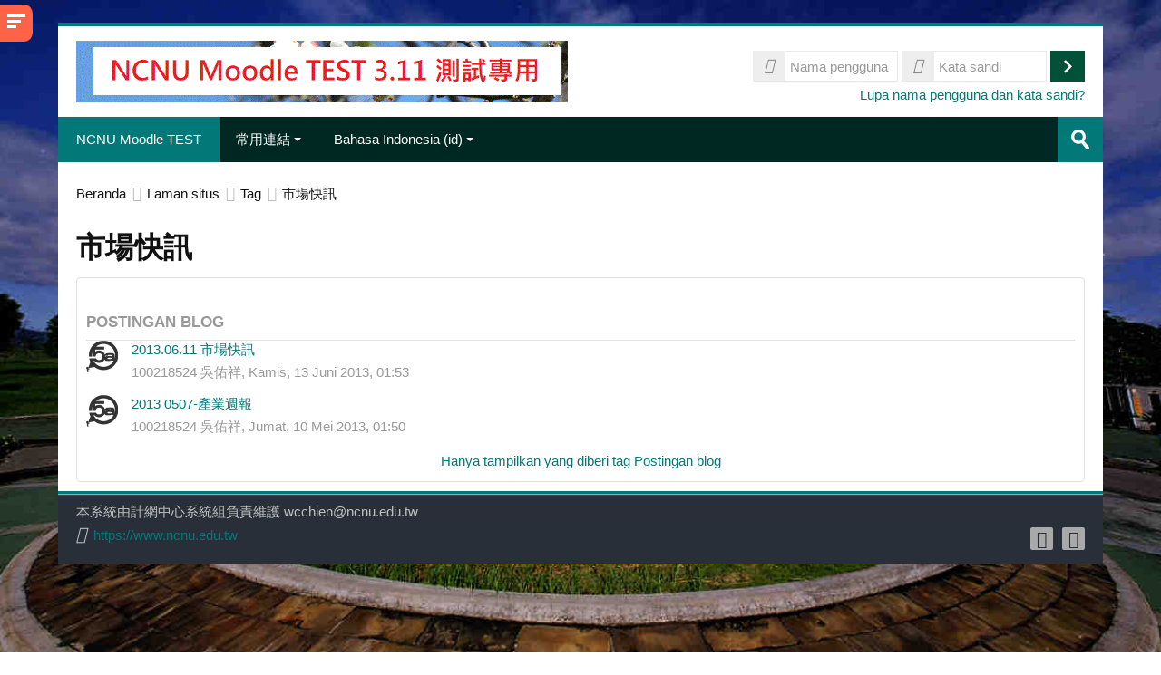

--- FILE ---
content_type: text/html; charset=utf-8
request_url: https://moodletest.ncnu.edu.tw/tag/index.php?tc=1&tag=%E5%B8%82%E5%A0%B4%E5%BF%AB%E8%A8%8A&from=364314&lang=id
body_size: 14459
content:
<!DOCTYPE html>
<html  dir="ltr" lang="id" xml:lang="id">
<head>
    <title>Tag - 市場快訊</title>
    <link rel="shortcut icon" href="https://moodletest.ncnu.edu.tw/theme/image.php/lambda/theme/1751259556/favicon" />
    <meta http-equiv="Content-Type" content="text/html; charset=utf-8" />
<meta name="keywords" content="moodle, Tag - 市場快訊" />
<link rel="stylesheet" type="text/css" href="https://moodletest.ncnu.edu.tw/theme/yui_combo.php?rollup/3.17.2/yui-moodlesimple-min.css" /><script id="firstthemesheet" type="text/css">/** Required in order to fix style inclusion problems in IE with YUI **/</script><link rel="stylesheet" type="text/css" href="https://moodletest.ncnu.edu.tw/theme/styles.php/lambda/1751259556_1682847774/all" />
<link rel="stylesheet" type="text/css" href="https://moodletest.ncnu.edu.tw/filter/syntaxhighlighter/styles/atom-one-light.min.css" />
<script>
//<![CDATA[
var M = {}; M.yui = {};
M.pageloadstarttime = new Date();
M.cfg = {"wwwroot":"https:\/\/moodletest.ncnu.edu.tw","sesskey":"yxI0JTfeEH","sessiontimeout":"14400","sessiontimeoutwarning":1200,"themerev":"1751259556","slasharguments":1,"theme":"lambda","iconsystemmodule":"core\/icon_system_standard","jsrev":"1751259557","admin":"admin","svgicons":true,"usertimezone":"Asia\/Taipei","contextid":1,"langrev":1769717420,"templaterev":"1751259557"};var yui1ConfigFn = function(me) {if(/-skin|reset|fonts|grids|base/.test(me.name)){me.type='css';me.path=me.path.replace(/\.js/,'.css');me.path=me.path.replace(/\/yui2-skin/,'/assets/skins/sam/yui2-skin')}};
var yui2ConfigFn = function(me) {var parts=me.name.replace(/^moodle-/,'').split('-'),component=parts.shift(),module=parts[0],min='-min';if(/-(skin|core)$/.test(me.name)){parts.pop();me.type='css';min=''}
if(module){var filename=parts.join('-');me.path=component+'/'+module+'/'+filename+min+'.'+me.type}else{me.path=component+'/'+component+'.'+me.type}};
YUI_config = {"debug":false,"base":"https:\/\/moodletest.ncnu.edu.tw\/lib\/yuilib\/3.17.2\/","comboBase":"https:\/\/moodletest.ncnu.edu.tw\/theme\/yui_combo.php?","combine":true,"filter":null,"insertBefore":"firstthemesheet","groups":{"yui2":{"base":"https:\/\/moodletest.ncnu.edu.tw\/lib\/yuilib\/2in3\/2.9.0\/build\/","comboBase":"https:\/\/moodletest.ncnu.edu.tw\/theme\/yui_combo.php?","combine":true,"ext":false,"root":"2in3\/2.9.0\/build\/","patterns":{"yui2-":{"group":"yui2","configFn":yui1ConfigFn}}},"moodle":{"name":"moodle","base":"https:\/\/moodletest.ncnu.edu.tw\/theme\/yui_combo.php?m\/1751259557\/","combine":true,"comboBase":"https:\/\/moodletest.ncnu.edu.tw\/theme\/yui_combo.php?","ext":false,"root":"m\/1751259557\/","patterns":{"moodle-":{"group":"moodle","configFn":yui2ConfigFn}},"filter":null,"modules":{"moodle-core-actionmenu":{"requires":["base","event","node-event-simulate"]},"moodle-core-blocks":{"requires":["base","node","io","dom","dd","dd-scroll","moodle-core-dragdrop","moodle-core-notification"]},"moodle-core-checknet":{"requires":["base-base","moodle-core-notification-alert","io-base"]},"moodle-core-chooserdialogue":{"requires":["base","panel","moodle-core-notification"]},"moodle-core-dragdrop":{"requires":["base","node","io","dom","dd","event-key","event-focus","moodle-core-notification"]},"moodle-core-event":{"requires":["event-custom"]},"moodle-core-formchangechecker":{"requires":["base","event-focus","moodle-core-event"]},"moodle-core-handlebars":{"condition":{"trigger":"handlebars","when":"after"}},"moodle-core-languninstallconfirm":{"requires":["base","node","moodle-core-notification-confirm","moodle-core-notification-alert"]},"moodle-core-lockscroll":{"requires":["plugin","base-build"]},"moodle-core-maintenancemodetimer":{"requires":["base","node"]},"moodle-core-notification":{"requires":["moodle-core-notification-dialogue","moodle-core-notification-alert","moodle-core-notification-confirm","moodle-core-notification-exception","moodle-core-notification-ajaxexception"]},"moodle-core-notification-dialogue":{"requires":["base","node","panel","escape","event-key","dd-plugin","moodle-core-widget-focusafterclose","moodle-core-lockscroll"]},"moodle-core-notification-alert":{"requires":["moodle-core-notification-dialogue"]},"moodle-core-notification-confirm":{"requires":["moodle-core-notification-dialogue"]},"moodle-core-notification-exception":{"requires":["moodle-core-notification-dialogue"]},"moodle-core-notification-ajaxexception":{"requires":["moodle-core-notification-dialogue"]},"moodle-core-popuphelp":{"requires":["moodle-core-tooltip"]},"moodle-core-tooltip":{"requires":["base","node","io-base","moodle-core-notification-dialogue","json-parse","widget-position","widget-position-align","event-outside","cache-base"]},"moodle-core_availability-form":{"requires":["base","node","event","event-delegate","panel","moodle-core-notification-dialogue","json"]},"moodle-backup-backupselectall":{"requires":["node","event","node-event-simulate","anim"]},"moodle-backup-confirmcancel":{"requires":["node","node-event-simulate","moodle-core-notification-confirm"]},"moodle-course-categoryexpander":{"requires":["node","event-key"]},"moodle-course-dragdrop":{"requires":["base","node","io","dom","dd","dd-scroll","moodle-core-dragdrop","moodle-core-notification","moodle-course-coursebase","moodle-course-util"]},"moodle-course-formatchooser":{"requires":["base","node","node-event-simulate"]},"moodle-course-management":{"requires":["base","node","io-base","moodle-core-notification-exception","json-parse","dd-constrain","dd-proxy","dd-drop","dd-delegate","node-event-delegate"]},"moodle-course-modchooser":{"requires":["moodle-core-chooserdialogue","moodle-course-coursebase"]},"moodle-course-util":{"requires":["node"],"use":["moodle-course-util-base"],"submodules":{"moodle-course-util-base":{},"moodle-course-util-section":{"requires":["node","moodle-course-util-base"]},"moodle-course-util-cm":{"requires":["node","moodle-course-util-base"]}}},"moodle-form-dateselector":{"requires":["base","node","overlay","calendar"]},"moodle-form-passwordunmask":{"requires":[]},"moodle-form-shortforms":{"requires":["node","base","selector-css3","moodle-core-event"]},"moodle-question-chooser":{"requires":["moodle-core-chooserdialogue"]},"moodle-question-preview":{"requires":["base","dom","event-delegate","event-key","core_question_engine"]},"moodle-question-searchform":{"requires":["base","node"]},"moodle-availability_completion-form":{"requires":["base","node","event","moodle-core_availability-form"]},"moodle-availability_date-form":{"requires":["base","node","event","io","moodle-core_availability-form"]},"moodle-availability_grade-form":{"requires":["base","node","event","moodle-core_availability-form"]},"moodle-availability_group-form":{"requires":["base","node","event","moodle-core_availability-form"]},"moodle-availability_grouping-form":{"requires":["base","node","event","moodle-core_availability-form"]},"moodle-availability_profile-form":{"requires":["base","node","event","moodle-core_availability-form"]},"moodle-mod_assign-history":{"requires":["node","transition"]},"moodle-mod_attendance-groupfilter":{"requires":["base","node"]},"moodle-mod_bigbluebuttonbn-broker":{"requires":["base","node","datasource-get","datasource-jsonschema","datasource-polling","moodle-core-notification"]},"moodle-mod_bigbluebuttonbn-imports":{"requires":["base","node"]},"moodle-mod_bigbluebuttonbn-modform":{"requires":["base","node"]},"moodle-mod_bigbluebuttonbn-recordings":{"requires":["base","node","datasource-get","datasource-jsonschema","datasource-polling","moodle-core-notification"]},"moodle-mod_bigbluebuttonbn-rooms":{"requires":["base","node","datasource-get","datasource-jsonschema","datasource-polling","moodle-core-notification"]},"moodle-mod_bigbluebuttonbna-broker":{"requires":["base","node","datasource-get","datasource-jsonschema","datasource-polling","moodle-core-notification"]},"moodle-mod_bigbluebuttonbna-imports":{"requires":["base","node"]},"moodle-mod_bigbluebuttonbna-modform":{"requires":["base","node"]},"moodle-mod_bigbluebuttonbna-recordings":{"requires":["base","node","datasource-get","datasource-jsonschema","datasource-polling","moodle-core-notification"]},"moodle-mod_bigbluebuttonbna-rooms":{"requires":["base","node","datasource-get","datasource-jsonschema","datasource-polling","moodle-core-notification"]},"moodle-mod_bigbluebuttonbnb-broker":{"requires":["base","node","datasource-get","datasource-jsonschema","datasource-polling","moodle-core-notification"]},"moodle-mod_bigbluebuttonbnb-imports":{"requires":["base","node"]},"moodle-mod_bigbluebuttonbnb-modform":{"requires":["base","node"]},"moodle-mod_bigbluebuttonbnb-recordings":{"requires":["base","node","datasource-get","datasource-jsonschema","datasource-polling","moodle-core-notification"]},"moodle-mod_bigbluebuttonbnb-rooms":{"requires":["base","node","datasource-get","datasource-jsonschema","datasource-polling","moodle-core-notification"]},"moodle-mod_bigbluebuttonbnc-broker":{"requires":["base","node","datasource-get","datasource-jsonschema","datasource-polling","moodle-core-notification"]},"moodle-mod_bigbluebuttonbnc-imports":{"requires":["base","node"]},"moodle-mod_bigbluebuttonbnc-modform":{"requires":["base","node"]},"moodle-mod_bigbluebuttonbnc-recordings":{"requires":["base","node","datasource-get","datasource-jsonschema","datasource-polling","moodle-core-notification"]},"moodle-mod_bigbluebuttonbnc-rooms":{"requires":["base","node","datasource-get","datasource-jsonschema","datasource-polling","moodle-core-notification"]},"moodle-mod_checklist-linkselect":{"requires":["node","event-valuechange"]},"moodle-mod_forum-subscriptiontoggle":{"requires":["base-base","io-base"]},"moodle-mod_mediagallery-base":{"requires":["base","node","selector-css3","dd-constrain","dd-proxy","dd-drop","dd-plugin","moodle-core-notification","event"]},"moodle-mod_mediagallery-mediabox":{"requires":["base","node","selector-css3"]},"moodle-mod_quiz-autosave":{"requires":["base","node","event","event-valuechange","node-event-delegate","io-form"]},"moodle-mod_quiz-dragdrop":{"requires":["base","node","io","dom","dd","dd-scroll","moodle-core-dragdrop","moodle-core-notification","moodle-mod_quiz-quizbase","moodle-mod_quiz-util-base","moodle-mod_quiz-util-page","moodle-mod_quiz-util-slot","moodle-course-util"]},"moodle-mod_quiz-modform":{"requires":["base","node","event"]},"moodle-mod_quiz-questionchooser":{"requires":["moodle-core-chooserdialogue","moodle-mod_quiz-util","querystring-parse"]},"moodle-mod_quiz-quizbase":{"requires":["base","node"]},"moodle-mod_quiz-toolboxes":{"requires":["base","node","event","event-key","io","moodle-mod_quiz-quizbase","moodle-mod_quiz-util-slot","moodle-core-notification-ajaxexception"]},"moodle-mod_quiz-util":{"requires":["node","moodle-core-actionmenu"],"use":["moodle-mod_quiz-util-base"],"submodules":{"moodle-mod_quiz-util-base":{},"moodle-mod_quiz-util-slot":{"requires":["node","moodle-mod_quiz-util-base"]},"moodle-mod_quiz-util-page":{"requires":["node","moodle-mod_quiz-util-base"]}}},"moodle-mod_scheduler-delselected":{"requires":["base","node","event"]},"moodle-mod_scheduler-saveseen":{"requires":["base","node","event"]},"moodle-mod_scheduler-studentlist":{"requires":["base","node","event","io"]},"moodle-message_airnotifier-toolboxes":{"requires":["base","node","io"]},"moodle-filter_glossary-autolinker":{"requires":["base","node","io-base","json-parse","event-delegate","overlay","moodle-core-event","moodle-core-notification-alert","moodle-core-notification-exception","moodle-core-notification-ajaxexception"]},"moodle-filter_mathjaxloader-loader":{"requires":["moodle-core-event"]},"moodle-editor_atto-editor":{"requires":["node","transition","io","overlay","escape","event","event-simulate","event-custom","node-event-html5","node-event-simulate","yui-throttle","moodle-core-notification-dialogue","moodle-core-notification-confirm","moodle-editor_atto-rangy","handlebars","timers","querystring-stringify"]},"moodle-editor_atto-plugin":{"requires":["node","base","escape","event","event-outside","handlebars","event-custom","timers","moodle-editor_atto-menu"]},"moodle-editor_atto-menu":{"requires":["moodle-core-notification-dialogue","node","event","event-custom"]},"moodle-editor_atto-rangy":{"requires":[]},"moodle-format_grid-gridkeys":{"requires":["event-nav-keys"]},"moodle-report_eventlist-eventfilter":{"requires":["base","event","node","node-event-delegate","datatable","autocomplete","autocomplete-filters"]},"moodle-report_loglive-fetchlogs":{"requires":["base","event","node","io","node-event-delegate"]},"moodle-gradereport_grader-gradereporttable":{"requires":["base","node","event","handlebars","overlay","event-hover"]},"moodle-gradereport_history-userselector":{"requires":["escape","event-delegate","event-key","handlebars","io-base","json-parse","moodle-core-notification-dialogue"]},"moodle-tool_capability-search":{"requires":["base","node"]},"moodle-tool_lp-dragdrop-reorder":{"requires":["moodle-core-dragdrop"]},"moodle-tool_monitor-dropdown":{"requires":["base","event","node"]},"moodle-assignfeedback_editpdf-editor":{"requires":["base","event","node","io","graphics","json","event-move","event-resize","transition","querystring-stringify-simple","moodle-core-notification-dialog","moodle-core-notification-alert","moodle-core-notification-warning","moodle-core-notification-exception","moodle-core-notification-ajaxexception"]},"moodle-atto_accessibilitychecker-button":{"requires":["color-base","moodle-editor_atto-plugin"]},"moodle-atto_accessibilityhelper-button":{"requires":["moodle-editor_atto-plugin"]},"moodle-atto_align-button":{"requires":["moodle-editor_atto-plugin"]},"moodle-atto_bold-button":{"requires":["moodle-editor_atto-plugin"]},"moodle-atto_charmap-button":{"requires":["moodle-editor_atto-plugin"]},"moodle-atto_clear-button":{"requires":["moodle-editor_atto-plugin"]},"moodle-atto_collapse-button":{"requires":["moodle-editor_atto-plugin"]},"moodle-atto_emoticon-button":{"requires":["moodle-editor_atto-plugin"]},"moodle-atto_equation-button":{"requires":["moodle-editor_atto-plugin","moodle-core-event","io","event-valuechange","tabview","array-extras"]},"moodle-atto_html-beautify":{},"moodle-atto_html-button":{"requires":["promise","moodle-editor_atto-plugin","moodle-atto_html-beautify","moodle-atto_html-codemirror","event-valuechange"]},"moodle-atto_html-codemirror":{"requires":["moodle-atto_html-codemirror-skin"]},"moodle-atto_image-button":{"requires":["moodle-editor_atto-plugin"]},"moodle-atto_indent-button":{"requires":["moodle-editor_atto-plugin"]},"moodle-atto_italic-button":{"requires":["moodle-editor_atto-plugin"]},"moodle-atto_link-button":{"requires":["moodle-editor_atto-plugin"]},"moodle-atto_managefiles-button":{"requires":["moodle-editor_atto-plugin"]},"moodle-atto_managefiles-usedfiles":{"requires":["node","escape"]},"moodle-atto_media-button":{"requires":["moodle-editor_atto-plugin","moodle-form-shortforms"]},"moodle-atto_noautolink-button":{"requires":["moodle-editor_atto-plugin"]},"moodle-atto_orderedlist-button":{"requires":["moodle-editor_atto-plugin"]},"moodle-atto_recordrtc-button":{"requires":["moodle-editor_atto-plugin","moodle-atto_recordrtc-recording"]},"moodle-atto_recordrtc-recording":{"requires":["moodle-atto_recordrtc-button"]},"moodle-atto_rtl-button":{"requires":["moodle-editor_atto-plugin"]},"moodle-atto_strike-button":{"requires":["moodle-editor_atto-plugin"]},"moodle-atto_subscript-button":{"requires":["moodle-editor_atto-plugin"]},"moodle-atto_superscript-button":{"requires":["moodle-editor_atto-plugin"]},"moodle-atto_table-button":{"requires":["moodle-editor_atto-plugin","moodle-editor_atto-menu","event","event-valuechange"]},"moodle-atto_title-button":{"requires":["moodle-editor_atto-plugin"]},"moodle-atto_underline-button":{"requires":["moodle-editor_atto-plugin"]},"moodle-atto_undo-button":{"requires":["moodle-editor_atto-plugin"]},"moodle-atto_unorderedlist-button":{"requires":["moodle-editor_atto-plugin"]}}},"gallery":{"name":"gallery","base":"https:\/\/moodletest.ncnu.edu.tw\/lib\/yuilib\/gallery\/","combine":true,"comboBase":"https:\/\/moodletest.ncnu.edu.tw\/theme\/yui_combo.php?","ext":false,"root":"gallery\/1751259557\/","patterns":{"gallery-":{"group":"gallery"}}}},"modules":{"core_filepicker":{"name":"core_filepicker","fullpath":"https:\/\/moodletest.ncnu.edu.tw\/lib\/javascript.php\/1751259557\/repository\/filepicker.js","requires":["base","node","node-event-simulate","json","async-queue","io-base","io-upload-iframe","io-form","yui2-treeview","panel","cookie","datatable","datatable-sort","resize-plugin","dd-plugin","escape","moodle-core_filepicker","moodle-core-notification-dialogue"]},"core_comment":{"name":"core_comment","fullpath":"https:\/\/moodletest.ncnu.edu.tw\/lib\/javascript.php\/1751259557\/comment\/comment.js","requires":["base","io-base","node","json","yui2-animation","overlay","escape"]},"mathjax":{"name":"mathjax","fullpath":"https:\/\/cdn.jsdelivr.net\/npm\/mathjax@2.7.9\/MathJax.js?delayStartupUntil=configured"}}};
M.yui.loader = {modules: {}};

//]]>
</script>
    <meta name="viewport" content="width=device-width, initial-scale=1.0">
    <!-- Google web fonts -->
    <link href="https://fonts.googleapis.com/css?family=Open+Sans:400%7COpen+Sans:700" rel="stylesheet">

	<link rel="stylesheet" href="https://use.fontawesome.com/releases/v5.14.0/css/all.css" crossorigin="anonymous">
</head>

<body  id="page-tag-index" class="format-site  path-tag chrome dir-ltr lang-id yui-skin-sam yui3-skin-sam moodletest-ncnu-edu-tw pagelayout-standard course-1 context-1 columns3 has-region-side-pre has-region-side-post used-region-side-pre empty-region-side-post blockstyle-01 sidebar-enabled ">

<div>
    <a class="sr-only sr-only-focusable" href="#maincontent">Lewati ke konten utama</a>
</div><script src="https://moodletest.ncnu.edu.tw/lib/javascript.php/1751259557/lib/babel-polyfill/polyfill.min.js"></script>
<script src="https://moodletest.ncnu.edu.tw/lib/javascript.php/1751259557/lib/polyfills/polyfill.js"></script>
<script src="https://moodletest.ncnu.edu.tw/theme/yui_combo.php?rollup/3.17.2/yui-moodlesimple-min.js"></script><script src="https://moodletest.ncnu.edu.tw/theme/jquery.php/core/jquery-3.5.1.min.js"></script>
<script src="https://moodletest.ncnu.edu.tw/lib/javascript.php/1751259557/lib/javascript-static.js"></script>
<script>
//<![CDATA[
document.body.className += ' jsenabled';
//]]>
</script>


<div id="sidebar" class="">
	<aside id="block-region-side-pre" class="block-region" data-blockregion="side-pre" data-droptarget="1"><a class="skip skip-block" id="fsb-1" href="#sb-1">Abaikan Navigasi</a><section  class="block  card mb-3" role="complementary" ><div class="card-body p-3"><div id="inst211807" class="block_navigation block" role="navigation" data-block="navigation" data-instanceid="211807" aria-labelledby="instance-211807-header"><div class="header"><div class="title"><div class="block_action"></div><h2 id="instance-211807-header" class="card-title">Navigasi</h2></div></div><div class="content"><ul class="block_tree list" role="tree" data-ajax-loader="block_navigation/nav_loader"><li class="type_unknown depth_1 contains_branch" role="treeitem" aria-expanded="true" aria-owns="random697cf0bd6fba52_group" data-collapsible="false" aria-labelledby="random697cf0bd6fba51_label_1_1"><p class="tree_item branch canexpand navigation_node"><a tabindex="-1" id="random697cf0bd6fba51_label_1_1" href="https://moodletest.ncnu.edu.tw/">Beranda</a></p><ul id="random697cf0bd6fba52_group" role="group"><li class="type_course depth_2 contains_branch" role="treeitem" aria-expanded="true" aria-owns="random697cf0bd6fba54_group" aria-labelledby="random697cf0bd6fba53_label_2_2"><p class="tree_item branch"><span tabindex="-1" id="random697cf0bd6fba53_label_2_2" title="(測試專用)暨大課程資訊網 NCNU Moodle TEST">Laman situs</span></p><ul id="random697cf0bd6fba54_group" role="group"><li class="type_unknown depth_3 item_with_icon" role="treeitem" aria-labelledby="random697cf0bd6fba55_label_3_4"><p class="tree_item hasicon"><a tabindex="-1" id="random697cf0bd6fba55_label_3_4" href="https://moodletest.ncnu.edu.tw/blog/index.php"><img class="icon navicon" alt="" aria-hidden="true" src="https://moodletest.ncnu.edu.tw/theme/image.php/lambda/core/1751259556/i/navigationitem" /><span class="item-content-wrap">Blog situs</span></a></p></li><li class="type_setting depth_3 item_with_icon current_branch" role="treeitem" aria-labelledby="random697cf0bd6fba55_label_3_5"><p class="tree_item hasicon active_tree_node"><a tabindex="-1" id="random697cf0bd6fba55_label_3_5" href="https://moodletest.ncnu.edu.tw/tag/search.php"><img class="icon navicon" alt="" aria-hidden="true" src="https://moodletest.ncnu.edu.tw/theme/image.php/lambda/core/1751259556/i/navigationitem" /><span class="item-content-wrap">Tag</span></a></p></li><li class="type_custom depth_3 item_with_icon" role="treeitem" aria-labelledby="random697cf0bd6fba55_label_3_6"><p class="tree_item hasicon"><a tabindex="-1" id="random697cf0bd6fba55_label_3_6" href="https://moodletest.ncnu.edu.tw/calendar/view.php?view=month"><img class="icon navicon" alt="" aria-hidden="true" src="https://moodletest.ncnu.edu.tw/theme/image.php/lambda/core/1751259556/i/calendar" /><span class="item-content-wrap">Kalender</span></a></p></li><li class="type_activity depth_3 item_with_icon" role="treeitem" aria-labelledby="random697cf0bd6fba55_label_3_7"><p class="tree_item hasicon"><a tabindex="-1" id="random697cf0bd6fba55_label_3_7" title="URL" href="https://moodletest.ncnu.edu.tw/mod/url/view.php?id=579538"><img class="icon navicon" alt="URL" title="URL" src="https://moodletest.ncnu.edu.tw/theme/image.php/lambda/url/1751259556/icon" /><span class="item-content-wrap">BBB 伺服器後台管理</span></a></p></li><li class="type_activity depth_3 item_with_icon" role="treeitem" aria-labelledby="random697cf0bd6fba55_label_3_8"><p class="tree_item hasicon"><a tabindex="-1" id="random697cf0bd6fba55_label_3_8" title="Forum" href="https://moodletest.ncnu.edu.tw/mod/forum/view.php?id=579154"><img class="icon navicon" alt="Forum" title="Forum" src="https://moodletest.ncnu.edu.tw/theme/image.php/lambda/forum/1751259556/icon" /><span class="item-content-wrap">BBB 及 Greenlight 視訊會議技術討論區</span></a></p></li><li class="type_activity depth_3 item_with_icon" role="treeitem" aria-labelledby="random697cf0bd6fba55_label_3_9"><p class="tree_item hasicon"><a tabindex="-1" id="random697cf0bd6fba55_label_3_9" title="URL" href="https://moodletest.ncnu.edu.tw/mod/url/view.php?id=5449"><img class="icon navicon" alt="URL" title="URL" src="https://moodletest.ncnu.edu.tw/theme/image.php/lambda/url/1751259556/icon" /><span class="item-content-wrap">我的個人化 Moodle</span></a></p></li><li class="type_activity depth_3 item_with_icon" role="treeitem" aria-labelledby="random697cf0bd6fba55_label_3_10"><p class="tree_item hasicon"><a tabindex="-1" id="random697cf0bd6fba55_label_3_10" title="URL" href="https://moodletest.ncnu.edu.tw/mod/url/view.php?id=463844"><img class="icon navicon" alt="URL" title="URL" src="https://moodletest.ncnu.edu.tw/theme/image.php/lambda/url/1751259556/icon" /><span class="item-content-wrap">校務系統學生專用簡易版</span></a></p></li><li class="type_activity depth_3 item_with_icon" role="treeitem" aria-labelledby="random697cf0bd6fba55_label_3_11"><p class="tree_item hasicon"><a tabindex="-1" id="random697cf0bd6fba55_label_3_11" title="Forum" href="https://moodletest.ncnu.edu.tw/mod/forum/view.php?id=3076"><img class="icon navicon" alt="Forum" title="Forum" src="https://moodletest.ncnu.edu.tw/theme/image.php/lambda/forum/1751259556/icon" /><span class="item-content-wrap">NCNU Moodle 使用問題討論區 </span></a></p></li><li class="type_activity depth_3 item_with_icon" role="treeitem" aria-labelledby="random697cf0bd6fba55_label_3_12"><p class="tree_item hasicon"><a tabindex="-1" id="random697cf0bd6fba55_label_3_12" title="Forum" href="https://moodletest.ncnu.edu.tw/mod/forum/view.php?id=221493"><img class="icon navicon" alt="Forum" title="Forum" src="https://moodletest.ncnu.edu.tw/theme/image.php/lambda/forum/1751259556/icon" /><span class="item-content-wrap">新版(2.3 ~ 3.7 版) Moodle FAQ</span></a></p></li><li class="type_activity depth_3 item_with_icon" role="treeitem" aria-labelledby="random697cf0bd6fba55_label_3_13"><p class="tree_item hasicon"><a tabindex="-1" id="random697cf0bd6fba55_label_3_13" title="Forum" href="https://moodletest.ncnu.edu.tw/mod/forum/view.php?id=3431"><img class="icon navicon" alt="Forum" title="Forum" src="https://moodletest.ncnu.edu.tw/theme/image.php/lambda/forum/1751259556/icon" /><span class="item-content-wrap">舊版(1.6 ~ 1.9版)Moodle FAQ</span></a></p></li><li class="type_activity depth_3 item_with_icon" role="treeitem" aria-labelledby="random697cf0bd6fba55_label_3_14"><p class="tree_item hasicon"><a tabindex="-1" id="random697cf0bd6fba55_label_3_14" title="URL" href="https://moodletest.ncnu.edu.tw/mod/url/view.php?id=182246"><img class="icon navicon" alt="URL" title="URL" src="https://moodletest.ncnu.edu.tw/theme/image.php/lambda/url/1751259556/icon" /><span class="item-content-wrap">NCNU Mahara</span></a></p></li><li class="type_activity depth_3 item_with_icon" role="treeitem" aria-labelledby="random697cf0bd6fba55_label_3_15"><p class="tree_item hasicon"><a tabindex="-1" id="random697cf0bd6fba55_label_3_15" title="Forum" href="https://moodletest.ncnu.edu.tw/mod/forum/view.php?id=1"><img class="icon navicon" alt="Forum" title="Forum" src="https://moodletest.ncnu.edu.tw/theme/image.php/lambda/forum/1751259556/icon" /><span class="item-content-wrap">最新消息</span></a></p></li><li class="type_activity depth_3 item_with_icon" role="treeitem" aria-labelledby="random697cf0bd6fba55_label_3_16"><p class="tree_item hasicon"><a tabindex="-1" id="random697cf0bd6fba55_label_3_16" title="Forum" href="https://moodletest.ncnu.edu.tw/mod/forum/view.php?id=3735"><img class="icon navicon" alt="Forum" title="Forum" src="https://moodletest.ncnu.edu.tw/theme/image.php/lambda/forum/1751259556/icon" /><span class="item-content-wrap">系統公告</span></a></p></li><li class="type_activity depth_3 item_with_icon" role="treeitem" aria-labelledby="random697cf0bd6fba55_label_3_18"><p class="tree_item hasicon"><a tabindex="-1" id="random697cf0bd6fba55_label_3_18" title="Halaman" href="https://moodletest.ncnu.edu.tw/mod/page/view.php?id=531810"><img class="icon navicon" alt="Halaman" title="Halaman" src="https://moodletest.ncnu.edu.tw/theme/image.php/lambda/page/1751259556/icon" /><span class="item-content-wrap">95 ~ 107 學年度舊課程</span></a></p></li><li class="type_activity depth_3 item_with_icon" role="treeitem" aria-labelledby="random697cf0bd6fba55_label_3_20"><p class="tree_item hasicon"><a tabindex="-1" id="random697cf0bd6fba55_label_3_20" title="Folder" href="https://moodletest.ncnu.edu.tw/mod/folder/view.php?id=653513"><img class="icon navicon" alt="Folder" title="Folder" src="https://moodletest.ncnu.edu.tw/theme/image.php/lambda/folder/1751259556/icon" /><span class="item-content-wrap"> BigBlueButton (BBB) 遠距教學(遠距會議)平台教學講義</span></a></p></li><li class="type_activity depth_3 item_with_icon" role="treeitem" aria-labelledby="random697cf0bd6fba55_label_3_21"><p class="tree_item hasicon"><a tabindex="-1" id="random697cf0bd6fba55_label_3_21" title="Berkas" href="https://moodletest.ncnu.edu.tw/mod/resource/view.php?id=653989"><img class="icon navicon" alt="Berkas" title="Berkas" src="https://moodletest.ncnu.edu.tw/theme/image.php/lambda/core/1751259556/f/pdf-24" /><span class="item-content-wrap">使用 Moodle 配合 Google Meet 建立遠距教室(會議室)使用說明</span></a></p></li><li class="type_activity depth_3 item_with_icon" role="treeitem" aria-labelledby="random697cf0bd6fba55_label_3_22"><p class="tree_item hasicon"><a tabindex="-1" id="random697cf0bd6fba55_label_3_22" title="Berkas" href="https://moodletest.ncnu.edu.tw/mod/resource/view.php?id=654773"><img class="icon navicon" alt="Berkas" title="Berkas" src="https://moodletest.ncnu.edu.tw/theme/image.php/lambda/core/1751259556/f/pdf-24" /><span class="item-content-wrap">NCNU BBB 視訊會議系統使用教學</span></a></p></li><li class="type_activity depth_3 item_with_icon" role="treeitem" aria-labelledby="random697cf0bd6fba55_label_3_23"><p class="tree_item hasicon"><a tabindex="-1" id="random697cf0bd6fba55_label_3_23" title="Berkas" href="https://moodletest.ncnu.edu.tw/mod/resource/view.php?id=654776"><img class="icon navicon" alt="Berkas" title="Berkas" src="https://moodletest.ncnu.edu.tw/theme/image.php/lambda/core/1751259556/f/pdf-24" /><span class="item-content-wrap">暨大 Google Meet 視訊會議系統簡易使用教學</span></a></p></li><li class="type_activity depth_3 item_with_icon" role="treeitem" aria-labelledby="random697cf0bd6fba55_label_3_24"><p class="tree_item hasicon"><a tabindex="-1" id="random697cf0bd6fba55_label_3_24" title="Berkas" href="https://moodletest.ncnu.edu.tw/mod/resource/view.php?id=658091"><img class="icon navicon" alt="Berkas" title="Berkas" src="https://moodletest.ncnu.edu.tw/theme/image.php/lambda/core/1751259556/f/pdf-24" /><span class="item-content-wrap">暨大 Microsoft Teams 視訊會議系統簡易使用教學</span></a></p></li><li class="type_activity depth_3 item_with_icon" role="treeitem" aria-labelledby="random697cf0bd6fba55_label_3_25"><p class="tree_item hasicon"><a tabindex="-1" id="random697cf0bd6fba55_label_3_25" title="Halaman" href="https://moodletest.ncnu.edu.tw/mod/page/view.php?id=670784"><img class="icon navicon" alt="Halaman" title="Halaman" src="https://moodletest.ncnu.edu.tw/theme/image.php/lambda/page/1751259556/icon" /><span class="item-content-wrap">忘記帳號或密碼(Forgotten your username or password) </span></a></p></li><li class="type_activity depth_3 item_with_icon" role="treeitem" aria-labelledby="random697cf0bd6fba55_label_3_26"><p class="tree_item hasicon"><a tabindex="-1" id="random697cf0bd6fba55_label_3_26" title="Berkas" href="https://moodletest.ncnu.edu.tw/mod/resource/view.php?id=686379"><img class="icon navicon" alt="Berkas" title="Berkas" src="https://moodletest.ncnu.edu.tw/theme/image.php/lambda/core/1751259556/f/pdf-24" /><span class="item-content-wrap">NCNU BBB 2.4 及 2.3 新功能簡介.PDF</span></a></p></li></ul></li><li class="type_system depth_2 contains_branch" role="treeitem" aria-expanded="false" data-requires-ajax="true" data-loaded="false" data-node-id="expandable_branch_0_courses" data-node-key="courses" data-node-type="0" aria-labelledby="random697cf0bd6fba53_label_2_27"><p class="tree_item branch" id="expandable_branch_0_courses"><a tabindex="-1" id="random697cf0bd6fba53_label_2_27" href="https://moodletest.ncnu.edu.tw/course/index.php">Kursus</a></p></li></ul></li></ul></div></div><span class="skip-block-to" id="sb-1"></span></div></section></aside>    <div id="sidebar-btn"><span></span><span></span><span></span></div>
</div>

<div id="wrapper">



<header id="page-header" class="clearfix">              	
		<div class="container-fluid">    
	<div class="row-fluid">

				<div class="span6">
			<div class="logo-header">
				<a class="logo" href="https://moodletest.ncnu.edu.tw" title="Beranda">
					<img src="//moodletest.ncnu.edu.tw/pluginfile.php/1/theme_lambda/logo/1751259556/banner_22_for_moodletest.gif" class="img-responsive" alt="logo" />				</a>
			</div>
		</div>
		      	

		<div class="span6 login-header">
			<div class="profileblock">

				
				<form class="navbar-form pull-right" method="post" action="https://moodletest.ncnu.edu.tw/login/index.php">
						<div id="block-login">
							<div id="user"><i class="fas fa-user"></i></div>
							<label for="inputName" class="lambda-sr-only">Nama pengguna</label>
							<input type="hidden" name="logintoken" value="VBHmDWhath3wN2jYPdvguPAO5FAbLZAj" />
							<input id="inputName" class="span2" type="text" name="username" placeholder="Nama pengguna">
								<div id="pass"><i class="fas fa-unlock-alt"></i></div>
								<label for="inputPassword" class="lambda-sr-only">Kata sandi</label>
								<input id="inputPassword" class="span2" type="password" name="password" placeholder="Kata sandi">
									<button type="submit" id="submit"><span class="lambda-sr-only">Masuk</span></button>
								</div>

								<div class="forgotpass">
																		<a target="_self" href="https://moodletest.ncnu.edu.tw/login/forgot_password.php">Lupa nama pengguna dan kata sandi?</a>
									 
								</div>

							</form>
							
							
						</div>
					</div>

				</div>
			</div>               
</header>
<header class="navbar">
    <nav class="navbar-inner">
        <div class="lambda-custom-menu container-fluid">
            <a class="brand" href="https://moodletest.ncnu.edu.tw">NCNU Moodle TEST</a>            <a class="btn btn-navbar" data-toggle="collapse" data-target=".nav-collapse">
                <span class="icon-bar"></span>
                <span class="icon-bar"></span>
                <span class="icon-bar"></span>
            </a>
            <div class="nav-collapse collapse">
                				
				<ul class="nav"><li class="dropdown"><a href="#cm_submenu_1" class="dropdown-toggle" data-toggle="dropdown">常用連結<div class="caret"></div></a><ul class="dropdown-menu"><li><a href="https://moodle.ncnu.edu.tw/my">我的儀表板</a></li><li><a href="https://moodle.ncnu.edu.tw/mod/forum/view.php?id=221493">NCNU Moodle FAQ</a></li><li><a href="https://moodle.ncnu.edu.tw/mod/forum/view.php?id=3076">Moodle 使用問題討論區</a></li><li><a href="https://ccweb.ncnu.edu.tw/student" target="_blank">校務系統學生專用簡易版</a></li><li><a href="https://moodle.ncnu.edu.tw/mod/page/view.php?id=531810">95 ~ 104 學年度舊課程</a></li><li><a href="https://moodle.ncnu.edu.tw/course/index.php?categoryid=1448">Lambda 佈景主題 Demo 課程</a></li><li><a href="http://redpithemes.com/Documentation/assets/adding_content_courses.html">Lambda 佈景主題使用文件</a></li><li><a href="https://www.youtube.com/watch?v=vUgjNhTUrBY">Moodle 3.6 Overview</a></li><li><a href="https://www.youtube.com/watch?v=2fVKDdLDOEY">Moodle 3.7 Overview</a></li><li><a href="https://www.youtube.com/watch?v=rrAcL6sqyso">Moodle 3.7 Forum New Features</a></li></ul><li class="dropdown langmenu"><a href="" class="dropdown-toggle" data-toggle="dropdown" title="Bahasa">Bahasa Indonesia ‎(id)‎<div class="caret"></div></a><ul class="dropdown-menu"><li><a title="简体中文 ‎(zh_cn)‎" href="https://moodletest.ncnu.edu.tw/tag/index.php?tc=1&amp;tag=%E5%B8%82%E5%A0%B4%E5%BF%AB%E8%A8%8A&amp;from=364314&amp;lang=zh_cn">简体中文 ‎(zh_cn)‎</a></li><li><a title="日本語 ‎(ja)‎" href="https://moodletest.ncnu.edu.tw/tag/index.php?tc=1&amp;tag=%E5%B8%82%E5%A0%B4%E5%BF%AB%E8%A8%8A&amp;from=364314&amp;lang=ja">日本語 ‎(ja)‎</a></li><li><a title="正體中文 ‎(zh_tw)‎" href="https://moodletest.ncnu.edu.tw/tag/index.php?tc=1&amp;tag=%E5%B8%82%E5%A0%B4%E5%BF%AB%E8%A8%8A&amp;from=364314&amp;lang=zh_tw">正體中文 ‎(zh_tw)‎</a></li><li><a title="Bahasa Indonesia ‎(id)‎" href="https://moodletest.ncnu.edu.tw/tag/index.php?tc=1&amp;tag=%E5%B8%82%E5%A0%B4%E5%BF%AB%E8%A8%8A&amp;from=364314&amp;lang=id">Bahasa Indonesia ‎(id)‎</a></li><li><a title="Bahasa Melayu ‎(ms)‎" href="https://moodletest.ncnu.edu.tw/tag/index.php?tc=1&amp;tag=%E5%B8%82%E5%A0%B4%E5%BF%AB%E8%A8%8A&amp;from=364314&amp;lang=ms">Bahasa Melayu ‎(ms)‎</a></li><li><a title="Deutsch ‎(de)‎" href="https://moodletest.ncnu.edu.tw/tag/index.php?tc=1&amp;tag=%E5%B8%82%E5%A0%B4%E5%BF%AB%E8%A8%8A&amp;from=364314&amp;lang=de">Deutsch ‎(de)‎</a></li><li><a title="English ‎(en)‎" href="https://moodletest.ncnu.edu.tw/tag/index.php?tc=1&amp;tag=%E5%B8%82%E5%A0%B4%E5%BF%AB%E8%A8%8A&amp;from=364314&amp;lang=en">English ‎(en)‎</a></li><li><a title="English (United States) ‎(en_us)‎" href="https://moodletest.ncnu.edu.tw/tag/index.php?tc=1&amp;tag=%E5%B8%82%E5%A0%B4%E5%BF%AB%E8%A8%8A&amp;from=364314&amp;lang=en_us">English (United States) ‎(en_us)‎</a></li><li><a title="Español - España ‎(es_es)‎" href="https://moodletest.ncnu.edu.tw/tag/index.php?tc=1&amp;tag=%E5%B8%82%E5%A0%B4%E5%BF%AB%E8%A8%8A&amp;from=364314&amp;lang=es_es">Español - España ‎(es_es)‎</a></li><li><a title="Español - Internacional ‎(es)‎" href="https://moodletest.ncnu.edu.tw/tag/index.php?tc=1&amp;tag=%E5%B8%82%E5%A0%B4%E5%BF%AB%E8%A8%8A&amp;from=364314&amp;lang=es">Español - Internacional ‎(es)‎</a></li><li><a title="Français ‎(fr)‎" href="https://moodletest.ncnu.edu.tw/tag/index.php?tc=1&amp;tag=%E5%B8%82%E5%A0%B4%E5%BF%AB%E8%A8%8A&amp;from=364314&amp;lang=fr">Français ‎(fr)‎</a></li><li><a title="Thai ‎(th)‎" href="https://moodletest.ncnu.edu.tw/tag/index.php?tc=1&amp;tag=%E5%B8%82%E5%A0%B4%E5%BF%AB%E8%A8%8A&amp;from=364314&amp;lang=th">Thai ‎(th)‎</a></li><li><a title="Vietnamese ‎(vi)‎" href="https://moodletest.ncnu.edu.tw/tag/index.php?tc=1&amp;tag=%E5%B8%82%E5%A0%B4%E5%BF%AB%E8%A8%8A&amp;from=364314&amp;lang=vi">Vietnamese ‎(vi)‎</a></li><li><a title="한국어 ‎(ko)‎" href="https://moodletest.ncnu.edu.tw/tag/index.php?tc=1&amp;tag=%E5%B8%82%E5%A0%B4%E5%BF%AB%E8%A8%8A&amp;from=364314&amp;lang=ko">한국어 ‎(ko)‎</a></li></ul></ul>                <ul class="nav pull-right">
                    <li></li>
                </ul>
                
                                
                                <form id="search" action="https://moodletest.ncnu.edu.tw/course/search.php" >
                	<label for="coursesearchbox" class="lambda-sr-only">Cari kursus</label>						
					<input id="coursesearchbox" type="text" onFocus="if(this.value =='Cari kursus' ) this.value=''" onBlur="if(this.value=='') this.value='Cari kursus'" value="Cari kursus" name="search" >
					<button type="submit"><span class="lambda-sr-only">Ajukan</span></button>						
				</form>
                                
            </div>
        </div>
    </nav>
</header>


<!-- Start Main Regions -->
<div id="page" class="container-fluid">

    <div id ="page-header-nav" class="clearfix">
    	        <div id="page-navbar" class="clearfix">
            <div class="breadcrumb-nav"><span class="accesshide" id="navbar-label">Lokasi halaman</span><nav aria-labelledby="navbar-label"><ul class="breadcrumb"><li><span itemscope="" itemtype="http://data-vocabulary.org/Breadcrumb"><a itemprop="url" href="https://moodletest.ncnu.edu.tw/"><span itemprop="title">Beranda</span></a></span> <span class="divider"> <span class="accesshide " ><span class="arrow_text">/</span>&nbsp;</span><span class="arrow sep">&#x25B6;&#xFE0E;</span> </span></li><li><span tabindex="0" title="(測試專用)暨大課程資訊網 NCNU Moodle TEST">Laman situs</span> <span class="divider"> <span class="accesshide " ><span class="arrow_text">/</span>&nbsp;</span><span class="arrow sep">&#x25B6;&#xFE0E;</span> </span></li><li><span itemscope="" itemtype="http://data-vocabulary.org/Breadcrumb"><a itemprop="url" href="https://moodletest.ncnu.edu.tw/tag/search.php"><span itemprop="title">Tag</span></a></span> <span class="divider"> <span class="accesshide " ><span class="arrow_text">/</span>&nbsp;</span><span class="arrow sep">&#x25B6;&#xFE0E;</span> </span></li><li><span tabindex="0">市場快訊</span></li></ul></nav></div>
            <nav class="breadcrumb-button"></nav>
        </div>
            </div>

    <div id="page-content" class="row-fluid">
        <div id="region-bs-main-and-pre" class="span9">
            <div class="row-fluid">
            	                <section id="region-main" class="span8">
                                    <span class="notifications" id="user-notifications"></span><div role="main"><span id="maincontent"></span><h2>市場快訊</h2><div class="tag-index-items"><div class="box generalbox tagarea" id="tagarea-core-post" data-ta="4">
    <a name="core_post"></a>
    <h3>Postingan blog</h3>
    <div class="taggeditems">
        <ul class="tag_feed media-list">
        <li class="media">
                <div class="itemimage">
                    <a href="https://moodletest.ncnu.edu.tw/user/profile.php?id=302986" class="d-inline-block aabtn"><img src="https://moodletest.ncnu.edu.tw/pluginfile.php/364314/user/icon/lambda/f2?rev=2456638" class="userpicture" width="35" height="35" alt="" /></a>
                </div>
            <div class="media-body">
                    <div class="media-heading">
                        <a class="" href="https://moodletest.ncnu.edu.tw/blog/index.php?entryid=745">2013.06.11 市場快訊</a>
                    </div>
                    <div class="muted">
                        100218524 吳佑祥, Kamis, 13 Juni 2013, 01:53
                    </div>
            </div>
        </li>
        <li class="media">
                <div class="itemimage">
                    <a href="https://moodletest.ncnu.edu.tw/user/profile.php?id=302986" class="d-inline-block aabtn"><img src="https://moodletest.ncnu.edu.tw/pluginfile.php/364314/user/icon/lambda/f2?rev=2456638" class="userpicture" width="35" height="35" alt="" /></a>
                </div>
            <div class="media-body">
                    <div class="media-heading">
                        <a class="" href="https://moodletest.ncnu.edu.tw/blog/index.php?entryid=733">2013 0507-產業週報 </a>
                    </div>
                    <div class="muted">
                        100218524 吳佑祥, Jumat, 10 Mei 2013, 01:50
                    </div>
            </div>
        </li>
</ul>
    </div>
    <div class="controls controls-bottom">
            <a class="exclusivemode" href="https://moodletest.ncnu.edu.tw/blog/index.php?tagid=166">Hanya tampilkan yang diberi tag Postingan blog</a>
    </div>
</div></div></div>                </section>
                            </div>
        </div>
        <aside id="block-region-side-post" class="span3 block-region" data-blockregion="side-post" data-droptarget="1"></aside>    </div>
    
    <!-- End Main Regions -->

    <a href="#top" class="back-to-top"><span class="lambda-sr-only">Kembali</span></a>

	</div>
		<footer id="page-footer" class="container-fluid">
			<div class="row-fluid">
		<aside id="block-region-footer-left" class="span4 block-region" data-blockregion="footer-left" data-droptarget="1"></aside><aside id="block-region-footer-middle" class="span4 block-region" data-blockregion="footer-middle" data-droptarget="1"></aside><aside id="block-region-footer-right" class="span4 block-region" data-blockregion="footer-right" data-droptarget="1"></aside> 	</div>

	<div class="footerlinks">
    	<div class="row-fluid">
    		<p class="helplink"></p>
    		<div class="footnote"><p>本系統由計網中心系統組負責維護 w&#99;c&#104;i&#101;&#110;&#64;n&#99;&#110;&#117;&#46;&#101;&#100;u&#46;&#116;&#119;</p></div>		</div>
        
            		
	<div class="socials row-fluid">
    
        	<div class="span6">
        	<div class="social_contact">
                        <nobr><i class="far fa-bookmark"></i> &nbsp;<a href='https://www.ncnu.edu.tw' target="_blank" class="social_contact_web">https://www.ncnu.edu.tw</a></nobr>
                                                </div>
        </div>
        <div class="span6">
                	<div class="social_icons pull-right">
                <a class="social fab fa-facebook" href='https://www.facebook.com/ncnu.tw' target='_blank'> </a>                                                                                <a class="social fab fa-youtube" href='https://www.youtube.com/user/NCNUTW' target='_blank'> </a>                                            </div>
        </div>
        
    </div>
    	        
   	</div><div class="logininfo">Anda sedang menggunakan akses tamu (<a href="https://moodletest.ncnu.edu.tw/login/index.php">Masuk</a>)</div>	</footer>
</div>
<script>(function($) {
 	$(document).ready(function(){

	var offset = 220;
    var duration = 500;
    jQuery(window).scroll(function() {
        if (jQuery(this).scrollTop() > offset) {
            jQuery('.back-to-top').fadeIn(duration);
        } else {
            jQuery('.back-to-top').fadeOut(duration);
        }
	});
	jQuery('.back-to-top').click(function(event) {
    	event.preventDefault();
    	jQuery('html, body').animate({scrollTop: 0}, duration);
    	return false;
	});
	
	$(document).on('click', 'button[data-toggle="dropdown"], .action-menu a[data-toggle="dropdown"], .lambda-custom-menu .nav-collapse.in a[data-toggle="dropdown"], .ml-auto.dropdown a[data-toggle="dropdown"]', function(event) {
		event.preventDefault();
  		$(this).next('.dropdown-menu').slideToggle("fast");
	});
	$(document).on('click', function (e) {
    	if(!$('button[data-toggle="dropdown"]').is(e.target) && !$('button[data-toggle="dropdown"]').has(e.target).length && !$('a[data-toggle="dropdown"]').is(e.target) && !$('a[data-toggle="dropdown"]').has(e.target).length && !$(".atto_hasmenu").is(e.target)){
        	$('.dropdown .dropdown-menu:not(.lambda-login)').slideUp("fast");
    	}                       
	});
	$(document).on('click', '.modchooser button[data-action="show-option-summary"], .modchooser button.closeoptionsummary', function(event) {
		$('.carousel-item[data-region="modules"]').toggleClass("active");
		$('.carousel-item[data-region="help"]').toggleClass("active");
	});

	});
}) (jQuery);


var togglesidebar = function() {
  var sidebar_open = Y.one('body').hasClass('sidebar-open');
  if (sidebar_open) {
    Y.one('body').removeClass('sidebar-open');
    M.util.set_user_preference('theme_lambda_sidebar', 'sidebar-closed');
  } else {
    Y.one('body').addClass('sidebar-open');
    M.util.set_user_preference('theme_lambda_sidebar', 'sidebar-open');
  }
};

M.theme_lambda = M.theme_lambda || {};
M.theme_lambda.sidebar =  {
  init: function() {
    Y.one('body').delegate('click', togglesidebar, '#sidebar-btn');
  }
};</script><script>
//<![CDATA[
var require = {
    baseUrl : 'https://moodletest.ncnu.edu.tw/lib/requirejs.php/1751259557/',
    // We only support AMD modules with an explicit define() statement.
    enforceDefine: true,
    skipDataMain: true,
    waitSeconds : 0,

    paths: {
        jquery: 'https://moodletest.ncnu.edu.tw/lib/javascript.php/1751259557/lib/jquery/jquery-3.5.1.min',
        jqueryui: 'https://moodletest.ncnu.edu.tw/lib/javascript.php/1751259557/lib/jquery/ui-1.12.1/jquery-ui.min',
        jqueryprivate: 'https://moodletest.ncnu.edu.tw/lib/javascript.php/1751259557/lib/requirejs/jquery-private'
    },

    // Custom jquery config map.
    map: {
      // '*' means all modules will get 'jqueryprivate'
      // for their 'jquery' dependency.
      '*': { jquery: 'jqueryprivate' },
      // Stub module for 'process'. This is a workaround for a bug in MathJax (see MDL-60458).
      '*': { process: 'core/first' },

      // 'jquery-private' wants the real jQuery module
      // though. If this line was not here, there would
      // be an unresolvable cyclic dependency.
      jqueryprivate: { jquery: 'jquery' }
    }
};

//]]>
</script>
<script src="https://moodletest.ncnu.edu.tw/lib/javascript.php/1751259557/lib/requirejs/require.min.js"></script>
<script>
//<![CDATA[
M.util.js_pending("core/first");
require(['core/first'], function() {
require(['core/prefetch'])
;
require(["media_videojs/loader"], function(loader) {
    loader.setUp('en');
});;
M.util.js_pending('filter_syntaxhighlighter/hljs'); require(['filter_syntaxhighlighter/hljs'], function(amd) {amd.initHighlighting(); M.util.js_complete('filter_syntaxhighlighter/hljs');});;
M.util.js_pending('filter_syntaxhighlighter/hljs'); require(['filter_syntaxhighlighter/hljs'], function(amd) {amd.initHighlighting(); M.util.js_complete('filter_syntaxhighlighter/hljs');});;
M.util.js_pending('filter_syntaxhighlighter/hljs'); require(['filter_syntaxhighlighter/hljs'], function(amd) {amd.initHighlighting(); M.util.js_complete('filter_syntaxhighlighter/hljs');});;
M.util.js_pending('filter_syntaxhighlighter/hljs'); require(['filter_syntaxhighlighter/hljs'], function(amd) {amd.initHighlighting(); M.util.js_complete('filter_syntaxhighlighter/hljs');});;
M.util.js_pending('filter_syntaxhighlighter/hljs'); require(['filter_syntaxhighlighter/hljs'], function(amd) {amd.initHighlighting(); M.util.js_complete('filter_syntaxhighlighter/hljs');});;
M.util.js_pending('filter_syntaxhighlighter/hljs'); require(['filter_syntaxhighlighter/hljs'], function(amd) {amd.initHighlighting(); M.util.js_complete('filter_syntaxhighlighter/hljs');});;
M.util.js_pending('filter_syntaxhighlighter/hljs'); require(['filter_syntaxhighlighter/hljs'], function(amd) {amd.initHighlighting(); M.util.js_complete('filter_syntaxhighlighter/hljs');});;
M.util.js_pending('filter_syntaxhighlighter/hljs'); require(['filter_syntaxhighlighter/hljs'], function(amd) {amd.initHighlighting(); M.util.js_complete('filter_syntaxhighlighter/hljs');});;
M.util.js_pending('filter_syntaxhighlighter/hljs'); require(['filter_syntaxhighlighter/hljs'], function(amd) {amd.initHighlighting(); M.util.js_complete('filter_syntaxhighlighter/hljs');});;
M.util.js_pending('filter_syntaxhighlighter/hljs'); require(['filter_syntaxhighlighter/hljs'], function(amd) {amd.initHighlighting(); M.util.js_complete('filter_syntaxhighlighter/hljs');});;
M.util.js_pending('filter_syntaxhighlighter/hljs'); require(['filter_syntaxhighlighter/hljs'], function(amd) {amd.initHighlighting(); M.util.js_complete('filter_syntaxhighlighter/hljs');});;
M.util.js_pending('filter_syntaxhighlighter/hljs'); require(['filter_syntaxhighlighter/hljs'], function(amd) {amd.initHighlighting(); M.util.js_complete('filter_syntaxhighlighter/hljs');});;
M.util.js_pending('filter_syntaxhighlighter/hljs'); require(['filter_syntaxhighlighter/hljs'], function(amd) {amd.initHighlighting(); M.util.js_complete('filter_syntaxhighlighter/hljs');});;
M.util.js_pending('filter_syntaxhighlighter/hljs'); require(['filter_syntaxhighlighter/hljs'], function(amd) {amd.initHighlighting(); M.util.js_complete('filter_syntaxhighlighter/hljs');});;
M.util.js_pending('filter_syntaxhighlighter/hljs'); require(['filter_syntaxhighlighter/hljs'], function(amd) {amd.initHighlighting(); M.util.js_complete('filter_syntaxhighlighter/hljs');});;
M.util.js_pending('filter_syntaxhighlighter/hljs'); require(['filter_syntaxhighlighter/hljs'], function(amd) {amd.initHighlighting(); M.util.js_complete('filter_syntaxhighlighter/hljs');});;
M.util.js_pending('filter_syntaxhighlighter/hljs'); require(['filter_syntaxhighlighter/hljs'], function(amd) {amd.initHighlighting(); M.util.js_complete('filter_syntaxhighlighter/hljs');});;
M.util.js_pending('filter_syntaxhighlighter/hljs'); require(['filter_syntaxhighlighter/hljs'], function(amd) {amd.initHighlighting(); M.util.js_complete('filter_syntaxhighlighter/hljs');});;
M.util.js_pending('filter_syntaxhighlighter/hljs'); require(['filter_syntaxhighlighter/hljs'], function(amd) {amd.initHighlighting(); M.util.js_complete('filter_syntaxhighlighter/hljs');});;
M.util.js_pending('filter_syntaxhighlighter/hljs'); require(['filter_syntaxhighlighter/hljs'], function(amd) {amd.initHighlighting(); M.util.js_complete('filter_syntaxhighlighter/hljs');});;
M.util.js_pending('filter_syntaxhighlighter/hljs'); require(['filter_syntaxhighlighter/hljs'], function(amd) {amd.initHighlighting(); M.util.js_complete('filter_syntaxhighlighter/hljs');});;
M.util.js_pending('filter_syntaxhighlighter/hljs'); require(['filter_syntaxhighlighter/hljs'], function(amd) {amd.initHighlighting(); M.util.js_complete('filter_syntaxhighlighter/hljs');});;
M.util.js_pending('filter_syntaxhighlighter/hljs'); require(['filter_syntaxhighlighter/hljs'], function(amd) {amd.initHighlighting(); M.util.js_complete('filter_syntaxhighlighter/hljs');});;
M.util.js_pending('filter_syntaxhighlighter/hljs'); require(['filter_syntaxhighlighter/hljs'], function(amd) {amd.initHighlighting(); M.util.js_complete('filter_syntaxhighlighter/hljs');});;
M.util.js_pending('filter_syntaxhighlighter/hljs'); require(['filter_syntaxhighlighter/hljs'], function(amd) {amd.initHighlighting(); M.util.js_complete('filter_syntaxhighlighter/hljs');});;
M.util.js_pending('filter_syntaxhighlighter/hljs'); require(['filter_syntaxhighlighter/hljs'], function(amd) {amd.initHighlighting(); M.util.js_complete('filter_syntaxhighlighter/hljs');});;
M.util.js_pending('filter_syntaxhighlighter/hljs'); require(['filter_syntaxhighlighter/hljs'], function(amd) {amd.initHighlighting(); M.util.js_complete('filter_syntaxhighlighter/hljs');});;
M.util.js_pending('filter_syntaxhighlighter/hljs'); require(['filter_syntaxhighlighter/hljs'], function(amd) {amd.initHighlighting(); M.util.js_complete('filter_syntaxhighlighter/hljs');});;
M.util.js_pending('core/tag'); require(['core/tag'], function(amd) {amd.initTagindexPage(); M.util.js_complete('core/tag');});;

require(['jquery'], function($) {
    $('.tag_list .tagmorelink').click(function(e) {
        e.preventDefault();
        $(this).closest('.tag_list').removeClass('hideoverlimit');
    });
    $('.tag_list .taglesslink').click(function(e) {
        e.preventDefault();
        $(this).closest('.tag_list').addClass('hideoverlimit');
    });
});
;
M.util.js_pending('filter_syntaxhighlighter/hljs'); require(['filter_syntaxhighlighter/hljs'], function(amd) {amd.initHighlighting(); M.util.js_complete('filter_syntaxhighlighter/hljs');});;
M.util.js_pending('filter_syntaxhighlighter/hljs'); require(['filter_syntaxhighlighter/hljs'], function(amd) {amd.initHighlighting(); M.util.js_complete('filter_syntaxhighlighter/hljs');});;
M.util.js_pending('filter_syntaxhighlighter/hljs'); require(['filter_syntaxhighlighter/hljs'], function(amd) {amd.initHighlighting(); M.util.js_complete('filter_syntaxhighlighter/hljs');});;
M.util.js_pending('filter_syntaxhighlighter/hljs'); require(['filter_syntaxhighlighter/hljs'], function(amd) {amd.initHighlighting(); M.util.js_complete('filter_syntaxhighlighter/hljs');});;
M.util.js_pending('filter_syntaxhighlighter/hljs'); require(['filter_syntaxhighlighter/hljs'], function(amd) {amd.initHighlighting(); M.util.js_complete('filter_syntaxhighlighter/hljs');});;
M.util.js_pending('filter_syntaxhighlighter/hljs'); require(['filter_syntaxhighlighter/hljs'], function(amd) {amd.initHighlighting(); M.util.js_complete('filter_syntaxhighlighter/hljs');});;
M.util.js_pending('filter_syntaxhighlighter/hljs'); require(['filter_syntaxhighlighter/hljs'], function(amd) {amd.initHighlighting(); M.util.js_complete('filter_syntaxhighlighter/hljs');});;
M.util.js_pending('filter_syntaxhighlighter/hljs'); require(['filter_syntaxhighlighter/hljs'], function(amd) {amd.initHighlighting(); M.util.js_complete('filter_syntaxhighlighter/hljs');});;
M.util.js_pending('filter_syntaxhighlighter/hljs'); require(['filter_syntaxhighlighter/hljs'], function(amd) {amd.initHighlighting(); M.util.js_complete('filter_syntaxhighlighter/hljs');});;
M.util.js_pending('filter_syntaxhighlighter/hljs'); require(['filter_syntaxhighlighter/hljs'], function(amd) {amd.initHighlighting(); M.util.js_complete('filter_syntaxhighlighter/hljs');});;
M.util.js_pending('filter_syntaxhighlighter/hljs'); require(['filter_syntaxhighlighter/hljs'], function(amd) {amd.initHighlighting(); M.util.js_complete('filter_syntaxhighlighter/hljs');});;
M.util.js_pending('filter_syntaxhighlighter/hljs'); require(['filter_syntaxhighlighter/hljs'], function(amd) {amd.initHighlighting(); M.util.js_complete('filter_syntaxhighlighter/hljs');});;
M.util.js_pending('filter_syntaxhighlighter/hljs'); require(['filter_syntaxhighlighter/hljs'], function(amd) {amd.initHighlighting(); M.util.js_complete('filter_syntaxhighlighter/hljs');});;
M.util.js_pending('filter_syntaxhighlighter/hljs'); require(['filter_syntaxhighlighter/hljs'], function(amd) {amd.initHighlighting(); M.util.js_complete('filter_syntaxhighlighter/hljs');});;
M.util.js_pending('filter_syntaxhighlighter/hljs'); require(['filter_syntaxhighlighter/hljs'], function(amd) {amd.initHighlighting(); M.util.js_complete('filter_syntaxhighlighter/hljs');});;
M.util.js_pending('filter_syntaxhighlighter/hljs'); require(['filter_syntaxhighlighter/hljs'], function(amd) {amd.initHighlighting(); M.util.js_complete('filter_syntaxhighlighter/hljs');});;
M.util.js_pending('filter_syntaxhighlighter/hljs'); require(['filter_syntaxhighlighter/hljs'], function(amd) {amd.initHighlighting(); M.util.js_complete('filter_syntaxhighlighter/hljs');});;
M.util.js_pending('filter_syntaxhighlighter/hljs'); require(['filter_syntaxhighlighter/hljs'], function(amd) {amd.initHighlighting(); M.util.js_complete('filter_syntaxhighlighter/hljs');});;
M.util.js_pending('filter_syntaxhighlighter/hljs'); require(['filter_syntaxhighlighter/hljs'], function(amd) {amd.initHighlighting(); M.util.js_complete('filter_syntaxhighlighter/hljs');});;
M.util.js_pending('filter_syntaxhighlighter/hljs'); require(['filter_syntaxhighlighter/hljs'], function(amd) {amd.initHighlighting(); M.util.js_complete('filter_syntaxhighlighter/hljs');});;
M.util.js_pending('filter_syntaxhighlighter/hljs'); require(['filter_syntaxhighlighter/hljs'], function(amd) {amd.initHighlighting(); M.util.js_complete('filter_syntaxhighlighter/hljs');});;
M.util.js_pending('filter_syntaxhighlighter/hljs'); require(['filter_syntaxhighlighter/hljs'], function(amd) {amd.initHighlighting(); M.util.js_complete('filter_syntaxhighlighter/hljs');});;
M.util.js_pending('filter_syntaxhighlighter/hljs'); require(['filter_syntaxhighlighter/hljs'], function(amd) {amd.initHighlighting(); M.util.js_complete('filter_syntaxhighlighter/hljs');});;
M.util.js_pending('filter_syntaxhighlighter/hljs'); require(['filter_syntaxhighlighter/hljs'], function(amd) {amd.initHighlighting(); M.util.js_complete('filter_syntaxhighlighter/hljs');});;
M.util.js_pending('block_navigation/navblock'); require(['block_navigation/navblock'], function(amd) {amd.init("211807"); M.util.js_complete('block_navigation/navblock');});;
M.util.js_pending('block_settings/settingsblock'); require(['block_settings/settingsblock'], function(amd) {amd.init("211808", null); M.util.js_complete('block_settings/settingsblock');});;
M.util.js_pending('filter_syntaxhighlighter/hljs'); require(['filter_syntaxhighlighter/hljs'], function(amd) {amd.initHighlighting(); M.util.js_complete('filter_syntaxhighlighter/hljs');});;

require(['jquery', 'core/custom_interaction_events'], function($, CustomEvents) {
    CustomEvents.define('#single_select697cf0bd6fba530', [CustomEvents.events.accessibleChange]);
    $('#single_select697cf0bd6fba530').on(CustomEvents.events.accessibleChange, function() {
        var ignore = $(this).find(':selected').attr('data-ignore');
        if (typeof ignore === typeof undefined) {
            $('#single_select_f697cf0bd6fba529').submit();
        }
    });
});
;
M.util.js_pending('filter_syntaxhighlighter/hljs'); require(['filter_syntaxhighlighter/hljs'], function(amd) {amd.initHighlighting(); M.util.js_complete('filter_syntaxhighlighter/hljs');});;
M.util.js_pending('filter_syntaxhighlighter/hljs'); require(['filter_syntaxhighlighter/hljs'], function(amd) {amd.initHighlighting(); M.util.js_complete('filter_syntaxhighlighter/hljs');});;
M.util.js_pending('core/log'); require(['core/log'], function(amd) {amd.setConfig({"level":"warn"}); M.util.js_complete('core/log');});;
M.util.js_pending('core/page_global'); require(['core/page_global'], function(amd) {amd.init(); M.util.js_complete('core/page_global');});
    M.util.js_complete("core/first");
});
//]]>
</script>
<script src="https://moodletest.ncnu.edu.tw/lib/javascript.php/1751259557/question/type/coderunner/ace/ace.js"></script>
<script src="https://moodletest.ncnu.edu.tw/lib/javascript.php/1751259557/question/type/coderunner/ace/ext-language_tools.js"></script>
<script src="https://moodletest.ncnu.edu.tw/lib/javascript.php/1751259557/question/type/coderunner/ace/ext-modelist.js"></script>
<script src="https://moodletest.ncnu.edu.tw/lib/javascript.php/1751259557/question/type/coderunner/ace/ext-static_highlight.js"></script>
<script src="https://moodletest.ncnu.edu.tw/theme/javascript.php/lambda/1751259556/footer"></script>
<script>
//<![CDATA[
M.str = {"moodle":{"lastmodified":"Terakhir diubah","name":"Nama","error":"Galat","info":"Informasi","yes":"Ya","no":"Tidak","ok":"OK","viewallcourses":"Tampilkan semua kursus","cancel":"Batal","morehelp":"Bantuan labih lanjut","loadinghelp":"Memuat...","confirm":"Konfirmasi","areyousure":"Anda yakin?","closebuttontitle":"Tutup","unknownerror":"Kesalahan tidak diketahui","file":"Berkas","url":"URL","collapseall":"Ciutkan semua","expandall":"Perluas semua"},"repository":{"type":"Tipe","size":"Ukuran","invalidjson":"String JSON tidak valid","nofilesattached":"Tidak ada file yang dilampirkan","filepicker":"Pemilih berkas","logout":"Keluar","nofilesavailable":"Belum ada berkas","norepositoriesavailable":"Maaf, tidak ada repositori Anda saat ini yang dapat mengembalikan berkas dalam format yang diperlukan.","fileexistsdialogheader":"File telah ada","fileexistsdialog_editor":"Berkas dengan nama itu telah dilampirkan ke teks yang sedang Anda edit.","fileexistsdialog_filemanager":"Berkas dengan nama itu telah dilampirkan","renameto":"Ganti nama menjadi \"{$a}\"","referencesexist":"Terdapat {$a} tautan ke berkas ini","select":"Pilih"},"admin":{"confirmdeletecomments":"Anda akan menghapus komentar, apakah Anda yakin ?","confirmation":"Konfirmasi"},"debug":{"debuginfo":"Info awakutu","line":"Garis","stacktrace":"Jejak tumpukan"},"langconfig":{"labelsep":":"}};
//]]>
</script>
<script>
//<![CDATA[
(function() {Y.use("moodle-filter_glossary-autolinker",function() {M.filter_glossary.init_filter_autolinking({"courseid":0});
});
Y.use("moodle-filter_mathjaxloader-loader",function() {M.filter_mathjaxloader.configure({"mathjaxconfig":"MathJax.Hub.Config({\r\n    config: [\"Accessible.js\", \"Safe.js\"],\r\n    errorSettings: { message: [\"!\"] },\r\n    skipStartupTypeset: true,\r\n    messageStyle: \"none\",\r\n   CommonHTML: { linebreaks: { automatic: true } },\r\n   \"HTML-CSS\": { linebreaks: { automatic: true } },\r\n   SVG: { linebreaks: { automatic: true } } ;\r\n});\r\n\r\n\r\n","lang":"en"});
});
Y.use("moodle-theme_lambda-sidebar",function() {M.theme_lambda.sidebar.init();
});
M.util.help_popups.setup(Y);
Y.use("moodle-core-popuphelp",function() {M.core.init_popuphelp();
});
M.util.init_block_hider(Y, {"id":"inst211807","title":"Navigasi","preference":"block211807hidden","tooltipVisible":"Sembunyikan blok Navigasi","tooltipHidden":"Tampilkan blok Navigasi"});
 M.util.js_pending('random697cf0bd6fba531'); Y.on('domready', function() { M.util.js_complete("init");  M.util.js_complete('random697cf0bd6fba531'); });
})();
//]]>
</script>

</body>
</html>

--- FILE ---
content_type: image/svg+xml
request_url: https://moodletest.ncnu.edu.tw/theme/image.php/lambda/url/1751259556/icon
body_size: 3235
content:
<!DOCTYPE svg PUBLIC "-//W3C//DTD SVG 1.1//EN" "http://www.w3.org/Graphics/SVG/1.1/DTD/svg11.dtd" [
	<!ENTITY ns_flows "http://ns.adobe.com/Flows/1.0/">
]><svg xmlns="http://www.w3.org/2000/svg" width="24" height="24" viewBox="0 0 24 24" preserveAspectRatio="xMinYMid meet" overflow="visible"><linearGradient id="a" gradientUnits="userSpaceOnUse" x1="11.965" x2="11.965" y2="24"><stop offset="0" stop-color="#95BFF8"/><stop offset=".557" stop-color="#84ADEF"/><stop offset="1" stop-color="#7CA4EB"/></linearGradient><path fill="url(#a)" d="M14.4 0H2v24h20V7.9"/><linearGradient id="b" gradientUnits="userSpaceOnUse" x1="11.965" y1="1" x2="11.965" y2="23"><stop offset="0" stop-color="#E7F4FC"/><stop offset="1" stop-color="#DEEFFC"/></linearGradient><path fill="url(#b)" d="M14 1H3v22h18V8.3"/><linearGradient id="c" gradientUnits="userSpaceOnUse" x1="11.965" y1="2" x2="11.965" y2="22"><stop offset="0" stop-color="#CEE9F9"/><stop offset="1" stop-color="#BBDFF8"/></linearGradient><path fill="url(#c)" d="M13.6 2H4v20h16V8.7"/><linearGradient id="d" gradientUnits="userSpaceOnUse" x1="17.211" x2="17.211" y2="9.359"><stop offset="0" stop-color="#95BFF8"/><stop offset=".557" stop-color="#84ADEF"/><stop offset="1" stop-color="#7CA4EB"/></linearGradient><path d="M13 9s5.2-1.5 9 .4V7.9L14.4 0h-2c2.7 3.7.6 9 .6 9z" fill="url(#d)"/><linearGradient id="e" gradientUnits="userSpaceOnUse" x1="14.288" y1="7.545" x2="17.416" y2="4.417"><stop offset="0" stop-color="#E7F4FC"/><stop offset=".518" stop-color="#E5F3FC"/><stop offset=".705" stop-color="#DEF0FB"/><stop offset=".837" stop-color="#D3EBFA"/><stop offset=".872" stop-color="#CEE9F9"/><stop offset="1" stop-color="#BDD8F0"/></linearGradient><path d="M20.5 7.8c-.9-.2-2-.3-3.1-.3s-2.1.1-3 .3c.4-1.6.7-4.1-.2-6.4l6.3 6.4z" fill="url(#e)"/><radialGradient id="f" cx="7.531" cy="16.5" r="7" gradientUnits="userSpaceOnUse"><stop offset="0" stop-color="#8BB4F0"/><stop offset=".077" stop-color="#88B1EF"/><stop offset=".488" stop-color="#7FA7EC"/><stop offset="1" stop-color="#7CA4EB"/></radialGradient><path d="M7.5 23.5C.4 23.2-1.6 15.1 3 11.2c1.8-1.6 3.8-1.7 4.6-1.7.4 0 .8 0 1.1.1.3 0 .7.1 1 .2.3.1.7.3 1 .4l.9.6c.3.2.6.4.8.7.3.3.5.5.7.8l.6.9c.2.3.3.7.4 1 .1.3.2.7.3 1.1.1.4.1.8.1 1.1s0 .8-.1 1.1c-.1.4-.1.7-.3 1.1-.1.3-.3.7-.4 1l-.6.9c-.2.3-.4.6-.7.8-.3.3-.5.5-.8.7l-.9.6c-.3.2-.7.3-1 .4-.3.1-.7.2-1.1.3-.3.2-.7.2-1.1.2" fill="url(#f)"/><radialGradient id="g" cx="7.531" cy="16.5" r="6.486" gradientUnits="userSpaceOnUse"><stop offset="0" stop-color="#8BB4F0"/><stop offset=".077" stop-color="#88B1EF"/><stop offset=".488" stop-color="#7FA7EC"/><stop offset="1" stop-color="#7CA4EB"/></radialGradient><path d="M7.5 23C1 22.7-.9 15.2 3.3 11.6 5 10.1 6.8 10 7.5 10c.4 0 .7 0 1.1.1.3.1.7.1 1 .2s.6.2.9.4c.3.2.6.3.9.5.3.2.5.4.8.6.2.2.5.5.6.8.2.3.4.6.5.9s.3.6.4.9.2.7.2 1c.1.3.1.7.1 1.1 0 .4 0 .7-.1 1.1-.1.3-.1.7-.2 1s-.2.6-.4.9-.3.6-.5.9-.4.5-.6.8-.5.5-.8.6c-.3.2-.6.4-.9.5-.3.2-.6.3-.9.4s-.7.2-1 .2c-.4.1-.7.1-1.1.1" fill="url(#g)"/><path d="M6.1 10.8v-.1s-.1 0 0 .1c-.1-.1-.1 0-.2 0 0-.1.1 0 .2 0-.1 0 0 0 0 0M3 13h3.6l.4-.1c0-.1-.3-.1-.4-.1 0-.1-.2-.2-.1-.4h-.1c-.1-.1-.3-.1-.4-.1-.1 0-.2-.1-.3-.2h-.2c.1-.1.1-.1-.1-.2 0-.2.2-.3.4-.5h.1l-.1-.1s.1.1.2 0v-.1c.1 0 .1 0 .2-.1-.1 0-.1-.1-.2-.1.1 0 .1 0 .2.1 0 0 .1 0 .2-.1h.2v-.1s0 .1.1.1c.1-.1.1-.1.2-.1v-.1-.1c-.1 0-.1-.1-.2 0l-.2.2c-.1 0 0-.1 0-.1.1 0 .1 0 0-.1-.1 0-.1.1-.1.1v-.1h-.1l.1-.1v-.1c-.1 0-.2.1-.2.1-.1 0-.1 0-.1.1h0l-.3.2.1-.1h-.4c-.2.1-.2.1-.3.2 0-.1 0-.1.1-.1h-.2c.1 0 .1 0 .2-.1-.1 0-.1 0-.1-.1h-.1 0l.1-.1s-.3.1-.5.2h.1c.1 0 .2.1.3 0L5 11h-.2.4v-.1c0-.1-.1-.2 0-.2h-.1v-.1c-.1 0-.2.1-.3.1-.3.1-.6.4-.9.5-.1.1-.3.2-.4.3h-.1l-.4.3.2-.2-.1.1v.1c0 .1-.1.1-.1.2v.1h.1v.1c-.1 0-.1 0-.1.1 0-.1 0-.1-.1 0 0 .1-.1.1-.1.1h.1c0 .1-.1.1-.1.2v.2s0 .3-.1.3V13v-.1h-.1l-.1.1m5.8-2.6l-.1-.1c0 .1 0 .1.1.1-.1 0-.1 0 0 0-.1.1-.1.1 0 0-.1.1-.1.1 0 0-.1.1 0 .1 0 0m-2.4.3c.1-.1.1-.1 0 0v-.1l.1-.1.1-.1c-.1 0-.1.1-.2.1l.1-.1-.1.1h0s.1 0 .1-.1c0 0-.3.1-.4.1h.2-.2v.1s-.1 0-.1.1h.4c0 .1.1.1.1.1-.2-.1-.2-.1-.1-.1h-.1.1m2.3.3h-.1H8l-.1-.1h-.1c0-.1-.1 0-.1-.1h.1s-.1 0-.1-.1h-.1-.1-.1-.1.1l-.1-.1s0 .1-.1.1h-.1.1s0-.1-.2 0h-.1-.1-.1v-.1l.1-.1h-.1c-.1 0-.2.1-.2.1s-.1 0-.1.1h0c0 .1.1.1.1.1h.2s.1 0 .1.1l.1.1h-.1.2v.1l-.1.1h-.1s.1 0 .1.1h-.1c-.1-.1-.1 0-.1 0-.1 0-.1 0-.1.1H7l.1.1c0 .1.1 0 .1.1 0 0 .1 0 .1.1h.2c0-.1-.1-.1-.2-.1s-.1 0-.1-.1h.1l.1.1h.1s.1 0 .1.1v-.1l-.1-.1s0 .1.1.1l-.1-.1s-.1 0-.1-.1c0 0 0-.1-.1-.1v-.1h.1c.5-.2.5-.2.6-.1 0 0 0 .1.1 0 0 .1 0 .1.1.1v-.1-.1m-1.8-.6c.1 0 0 0 0 0 0-.1.1-.1.1-.1h-.1-.1l.1.1c-.1-.1-.1 0-.1 0-.1 0-.1.1-.1.1v.1h.1c0-.1 0-.1.1-.2-.1.1 0 .1 0 0M6.8 10.3s-.1 0 0 0c-.1 0-.1 0 0 0h-.2-.1s0 .1-.1.1h.2l.2-.1M5.9 10.3c.1 0 .1 0 0 0 .1 0 .1 0 0 0 .1 0 .1 0 0 0 .1 0 .1 0 0 0 .1 0 .1 0 0 0 .1 0 0 0 0 0h-.2c-.1 0-.1 0-.2.1 0 0-.1 0-.1.1h-.1s-.1 0-.1.1h.1c.1 0 .1-.1.2-.1h.1c.2-.1.3-.1.3-.2m1.3-.1H7h.1l-.1.1h.2c-.1 0-.1 0 0-.1m-.4 0c0-.1 0-.1 0 0 0-.1 0-.1 0 0 0-.1 0-.1 0 0 0-.1 0-.1 0 0 0-.1 0-.1 0 0 0-.1 0-.1 0 0 0 0-.1 0 0 0-.1 0-.1 0 0 0-.1-.1-.1 0 0 0-.1 0-.1 0 0 0h0c-.1 0-.1 0 0 0h-.1-.1.2m-.3 0c.1 0 .1 0 0 0 .1 0 .1 0 0 0 .1 0 0 0 0 0s.1 0 .1-.1l-.1.1h-.1.1-.1.1-.1-.1-.1H6.5m.4-.1c.1 0 .1 0 0 0 .1 0 .1 0 0 0m-.3 0c.1 0 .1 0 0 0 .1 0 .1 0 0 0 .1 0 0 0 0 0-.1 0-.3.1-.3.1h-.1.2l.2-.1m.2 0h-.1.1m.3 0c0-.1 0-.1 0 0 0-.1 0-.1 0 0 0-.1 0-.1 0 0-.1 0-.1 0 0 0m-.1 0h.2c-.1-.1-.2 0-.2 0 0-.1 0 0 0 0m.3-.1s.1 0 0 0c.1 0 0 0 0 0s.1 0 0 0c.1 0 .1 0 0 0 .1 0 .1 0 0 0 .1 0 .1 0 0 0 .1 0 .1 0 0 0 .1 0 .1 0 0 0 .1 0 .1 0 0 0 .1 0 .1 0 0 0 .1 0 .1 0 0 0 .1 0 .1 0 0 0 .1 0 .1 0 0 0 .1 0 .1 0 0 0h0c.1 0 .1 0 0 0h-.2c.1.1.1.1.2 0 0 .1 0 0 0 0m.2 0h-.1.1c-.1 0-.1 0 0 0h-.1-.1-.1.2c0 .1 0 .1.1 0-.1.1-.1.1 0 0-.1.1-.1.1 0 0-.1.1 0 0 0 0M9 11.2c-.4-.7-.9-1.2-1.5-1.2H7.8h-.2-.2.1-.1-.1.1l.1-.1h-.1l-.1.1h.1v-.1h.1s-.1-.1-.1 0h.2c1.3 1.2 1.3 1.2 1.4 1.3-.1-.1-.1-.1 0 0-.1 0-.1 0 0 0-.1 0-.1 0 0 0-.1 0-.1 0 0 0-.1 0-.1 0 0 0-.1 0-.1 0 0 0-.1 0-.1 0 0 0-.1 0-.1 0 0 0-.1 0-.1 0 0 0-.1 0-.1 0 0 0-.1 0 0 0 0 0" fill="#B3E710"/><path d="M9.4 20.099999999999998h-.2v.1s.1 0 .2-.1m-.6 2c.3-.5.6-1.2.8-2h-.1c-.1 0-.1.1-.2.2h-.1v-.1h-.1s0-.1.1-.1H6.1V20.4c.1.1.1 0 .1 0 .1.1-.1.1-.1.2l.1.1c.1.1.2.1.6.7.1.2.4.2.5.3.1.1-.1.3-.1.4h-.1.1c0 .1.1.7.1.7s0 .1.1.1v-.1l.1-.1s.1 0 .2-.1v-.1c.1 0 .2 0 .4-.2l-.1.1c.2-.1.2-.1.4-.3h.4m4.9-3.8s0 .1 0 0c0 .1 0 0 0 0m.3-2.9c0-.2-.1-.5-.1-.7 0-.1-.1-.1-.2-.2 0 0-.1 0-.3-.6 0-.1 0-.1-.1-.1v.1h-.1l-.1.1v.1s0 .1-.1.1h-.1c-.1 0-.1 0-.1-.1 0 0-.1.5 0 .7.1.3-.2.4-.2.7 0 .2-.1.4-.1.7.1.1.1.7 0 .8 0 0 0 .1.1.1v.1-.1-.1.2l.1.1.1.1h-.1l.1.2v.4s.2.3.3.3c.1 0 .1-.2.2-.2V18c.1 0 .3-.2.3-.2s.2 0 .2.1h.2c0 .1-.2.1-.2.1h.1l.1.1h-.1c0 .1-.1.2-.2.3v.1s0 .1-.1.2v.1c-.1.4-.5 1-.5 1 .1 0 .2-.3.3-.6.2-.3.3-.6.4-.9s.2-.6.2-1c.1-.3.1-.7.1-1 0-.2 0-.5-.1-.9m-.6-1.6c0 .1 0 .1.1.2 0-.1 0-.1-.1-.2m-.2-.3c0-.1 0-.1 0 0v.2c.1-.1.1-.1 0-.2m-.1-.2s0-.1 0 0 .1.1.1.1l-.1-.1m.2.2s-.1 0 0 0l-.1-.1s-.2-.4-.3-.4h-.3v.1s.1.1.1.2h-.1c0 .1-.1 0-.1 0h-.1v.1s.1 0 .1.1c.1.1.1.3.1.4v.2h.1s0 .1.1.1c0 .1.1.1.1.1v-.1h.1v-.1-.1l-.1-.1v-.2-.1-.1l-.1-.1v-.1c.2-.3.5.2.5.2s0 .1 0 0c0 .1 0 .1 0 0 .1.1.1.2.1.2v0s-.1-.1-.1-.2m-.4-.6s.1.1 0 0c.1.1 0 0 0 0m.2.2c0-.1-.1-.1-.1-.2 0 .1 0 .1.1.2-.1-.1-.1-.1 0 0-.1 0 0 0 0 0m-3.9-.2c-.1 0-.1 0-.1.1 0-.1 0-.1.1-.1m-6.5-.4c.1 0 0 0 0 0 0 .1 0 .1 0 0 0 .1 0 .1 0 0m.2-.1c0-.1 0-.1 0 0l.1-.1c-.2 0-.2.1-.1.1-.1 0-.1 0 0 0-.1 0-.1 0 0 0-.1 0-.1 0 0 0-.1 0-.1 0 0 0-.1 0-.1 0 0 0-.1 0-.1 0 0 0m0-.2c.1-.1.1-.1 0 0 .1-.1.1-.1 0 0 .1-.1.1-.1 0 0 0-.1 0 0 0 0m.1-.1c0-.1 0-.1 0 0 .1-.1.1-.1 0 0 .1-.1.1-.1 0 0 0-.1 0-.1 0 0 0-.1 0 0 0 0m6 .9v-.2s.1 0 0-.1v-.1h-.1c-.1 0-.1.1-.2.1v-.1c.1 0 .2-.1.2-.1-.3-.1-.3-.2-.3-.2 0-.1 0-.3-.1-.3 0 0 0 .1-.1 0v.1h.1c0-.1-.1 0-.1-.1h-.1l-.2-.2-.1.1v.1c0-.1 0 0 0 0s0-.1-.1-.1c0 .1 0 .1-.1.1 0-.1-.1 0-.2 0v-.1.1c-.1 0-.2-.2-.2-.2v-.1l-.1-.1h-.1c-.1 0-.1 0-.2-.1 0 0-.1 0 0 .1v.2l-.1.1c0 .1.2.1.1.3 0 .1-.1.4-.3.5l.1.3.3-.4c0 .1-.1.1-.1.2l-.1.1s-.1 0-.1-.1h-.1v.1H9l-.1-.1c.1.1.1.1.1 0m0-1.5c0-.1 0-.1 0 0m-2.2 0h-.1v-.1h-.1l-.1-.1c-.1.1-.1.1-.1.2-.1 0-.1 0-.1.1h.1v.1h.2c.1-.2.1-.2.2-.2m.5-.5s-.1 0 0 0c-.2 0-.2.1-.1.1-.1 0 0 .1.1-.1" fill="#B3E710"/><path d="M9.6 13.4s0-.1 0 0c-.1-.1-.1-.1 0 0-.1 0-.1 0 0 0l-.1-.1h0l.1-.1h-.1-.1-.1l-.1.1c0-.1 0-.1.1-.2h-.1C9 13 9 13 9 13.1h-.1.1s-.1 0-.1.1v.1h.4l-.1.1.1-.1v.1h.3c-.1 0-.1.1 0 0 0 .1 0 .1 0 0 0 .1 0 0 0 0m2-1.6s-.1-.2-.2-.1v.1h-.1.1v-.1c.3.2.3.2.2.1 0 .1 0 .1 0 0m-.1-.1s-.1 0 0 0c-.1 0-.1 0 0 0-.1 0 0 0 0 0m.3 0c0-.1 0-.1 0 0 .1 0 .1 0 0 0 .1 0 .1 0 0 0 .1 0 .1 0 0 0 .1 0 .1 0 0 0 .1 0 0 0 0 0m-.2-.3c0 .1 0 .1 0 0 0 .1 0 .1 0 0l.1.1-.1-.1c0 .1 0 .1 0 0 0 .1 0 .1 0 0m-2.2 0s-.1 0 0 0c-.1 0 0 0 0 0m2.7.7L12 12l.1.1-.2-.1-.2-.2c-.2-.1-.2-.2-.2-.2l-.1-.1h-.1s0-.1-.1-.1h.1l.1.1.1.1s0 .1.1.1l.1.1.1.1v.2h.3c-.1.1-.1.1 0 0-.1.1-.1.1 0 0-.1.1-.1 0 0 0l-.1.1v.1h.1v-.2c0 .1 0 .1 0 0 0 .1 0 .1 0 0 0 .1 0 .1 0 0m-2.2-1.4h-.1-.1-.1-.1-.1-.1.1c-.1 0-.1-.1-.2-.1H9.5c.1 0 .1 0 .1.1h.2c.2.1.2.1.1 0 .1.1.1.1 0 0 .1.1.1 0 0 0 .1 0 .1 0 0 0 .1 0 0 0 0 0m-1.3-.5c-.1 0-.1 0 0 0m3.5 1.7s-.1-.1 0 0c-.1 0 0 0 0 0l-.1-.1s0 .1.1.1l-.1-.1-.1-.1-.1-.1h-.1.1l.1.1c.1 0 .1.1.2.2-.1 0-.1 0 0 0-.1 0-.1 0 0 0 0 0-.1 0 0 0 0 0-.1 0 0 0-.1 0-.1 0 0 0-.1 0-.1 0 0 0 0 .1 0 .1 0 0-.1 0-.1 0 0 0-.1 0-.1 0 0 0-.1.1 0 .1 0 0v0c0 .1 0 .1.1.3l.1.1v.1l.1.1h.1l.1.1.2.2h.3c-.1-.1-.1-.2-.2-.3-.3-.1-.6-.4-.8-.6m-1.6-1.2l-.6-.3H10.2s.1 0 .1.1c.1.2.2.2.2.2 0 .1 0 .1 0 0 .1.1.2.1.2.1s.1 0 .1.1h.1l.1.1.1.1h.1s.1 0 .1.1l.1.1-.2-.2h.1l.1.1.1.1.1.1.1.1-.1-.1-.1-.1-.3-.3c-.1.1-.4-.1-.7-.3m-2.2-.6s-.1 0 0 0c-.1 0 0 0 0 0m-.1 0c-.1 0-.1 0 0 0M8 10c-.1 0-.1 0 0 0-.1 0 0 0 0 0m-.1 0c-.1 0-.1 0 0 0-.1 0-.1 0 0 0-.1 0 0 0 0 0m-.1 0s-.1 0 0 0c-.1 0-.1 0 0 0-.1 0-.1 0 0 0m-.1 0c-.1 0-.1 0 0 0-.1 0-.1 0 0 0-.1 0-.1 0 0 0-.1 0 0 0 0 0m.2 0h-.2.2m-.3 0s-.1 0 0 0M9 10h-.3v.2h.1s.2 0 .2.1V10h-.3v.1-.1-.1l.2.1.2.1-.2-.1-.2-.1c-.2.1.3.2.3.1v.1h-.3l-.1-.1-.1-.1h.1v.1h-.1.1v-.2h.2c0 .2.2.3.2.2h-.7l-.3.1V10l.5-.1v.1h-.4v.1h0v.1l.2-.1h.2s0 .1 0 0h-.1-.1-.1-.1V10H8h-.1-.1-.1c.5 0 1 .5 1.4 1.2v-.1-.2V11.2s.1 0 .1.1h-.1-.2H8.8v-.2l.5-.2v.4h.2s.1 0 0 0h.1v-.4h-.3V11.2h-.1l-.1-.1h.5-.3-.2.2H9h.5L9 11H9.3v.1s0 .1-.1.1l-.3-.1V11s.1 0 .1-.1h-.2l.2.3V11l.1.1V11v-.1H9h-.2v.1H9s.1-.2 0-.2v-.1s0-.1.1 0V10.8v-.2-.3C9 10.2 9 10 9 10v.2s0 .1-.1.1l.1.1h-.1.1V10h-.2.2v.1-.1h-.1.1v.2h-.1l-.1-.1-.1-.1" fill="#B3E710"/><path d="M10.4 20.8l.1-.2h-.1l-.1-.2h-.1l-.1-.1s-.1 0-.2.1c0 0 .1-.1 0-.1l-.1-.1c-.2.8-.5 1.5-.8 2h.1s.1 0 .1-.1h.1l.1-.1c0-.1.2-.1.2-.2l.2-.2c0-.1.1-.1.2-.3 0 0 .1 0 .1-.1l.1-.1c.1-.1.1-.1.2-.1-.1-.2 0-.2 0-.2m2.4-.5c.1-.1.1-.2.2-.3-.6.9-1.1 1.3-1.3 1.5.2-.2.4-.3.6-.5 0-.1.3-.4.5-.7M9.4 20h-.2v.1c.1 0 .1 0 .2-.1 0 .1 0 .1 0 0m-1.3-1.2s0 .1 0 0c0 .1 0 .1 0 0 0 .1-.1.1-.1.1.1 0 .1 0 .1-.1 0 .1 0 .1 0 0m-1.3-1.4c0-.1-.2-.1-.2-.1l.1.1c0 .1 0 0 .1 0m1.4 0s-.1-.1-.2 0v.1c.1-.1.2-.1.2-.1m-.3 0c-.1-.1-.2-.1-.2-.1h-.1-.1H7.2h.1v.1H7l.1.1H7.4s0 .1.1.1c0-.1 0-.1.1-.1h.1c.1-.1.1-.1.2-.1-.1 0-.1 0 0 0m-.8-.3h-.2c-.1 0-.2 0-.2-.1 0 0 0-.1-.1-.1h-.1c-.1 0-.1 0-.2-.1h-.2c-.1 0-.3 0-.3.1h.1c.2-.1.2-.1.3-.1h.2c.1 0 .1 0 .1.1.1 0 .1 0 .1.1.1 0 .1 0 .2.1 0 0 0 .1-.1.1H7s.1 0 .1-.1M7 15s-.1-.1 0 0c-.1-.1-.1-.1 0 0-.1 0 0 0 0 0M8.9 13.6s-.1-.1 0 0h-.1v-.1h-.1s0 .1-.1.1v.1c.1-.1.2-.1.3-.1-.1 0 0 0 0 0m-6.2-.3c0-.1 0-.1 0 0 0-.1 0-.1 0 0v-.1-.1h-.1v.2c0-.1 0-.1.1 0-.1-.1-.1-.1 0 0 0-.1-.1-.1 0 0-.1-.1-.1-.1 0 0-.1-.1 0 0 0 0m6.6 6.5c-.1-.1-.1-.1-.1-.3 0 0-.4-.3-.5-.2h-.1c-.1-.1-.3-.1-.4-.1h-.3c0-.2.1-.2-.1-.2H8.1c-.1 0 0 0-.1-.1h-.1v-.1H8h-.5c-.1 0-.3-.1-.4-.1v-.1l-.2.1c0 .1.1.1.1.2h-.1c-.1-.1-.1-.1 0-.2v-.1H7l-.3.3s0-.3-.2-.4h-.3c-.2 0-.4-.3-.3-.5v-.2h-.1c0-.1-.2 0-.2-.1h-.3c.1-.1.1-.1.1-.3v-.1-.1-.2h.1c-.2-.1-.3 0-.4 0H5c0 .1 0 0-.1 0V17.3h-.4c-.3-.3-.3-.3-.3-.4 0-.3.1-.8.1-.8V16h.1c.1 0 .1 0 .2-.1v-.1.1c.1 0 .2.1.3.1v-.1l.1.1h.1l-.1-.1h.1l.1.1-.1-.1H5 5.3l.1.1h.1l.2.1.2.1c.1-.2.1-.2.1-.1v.2c0 .1.1.1.1.2l.1-.3V16c.1 0-.2-.3-.1-.6.1-.2.4-.2.6-.4v.1h.2-.1.1v0l-.1-.1h.1v.2-.1s0-.1-.1-.1c0 0-.1 0-.1-.1h.2v.4h-.2v-.2-.1s0 .2.1.2V15v-.1.4-.5.5-.4.5h-.1v-.2l.1-.1V15v.3s0-.1 0 0v-.1-.1c.2-.4.2-.7.2-.8V14v1h-.1v-.4l.1-.1c0-.1.1-.1 0-.2.1 0 .2-.1.3-.1H7.6l.1-.2H8v.2H7.7l-.1-.1h.1c0-.1.2-.1.2-.1h-.1l-.1.1v-.2s0 .1 0 0v.1-.1s0 .1.1.1v.1-.2h.1s.1 0 .1-.1v.4s0-.2-.1-.1V14c.1 0 .2-.1.2-.1H8h-.4v.1H7.8l.2-.2h.1v.1h.1l.1-.1v.2l-.2-.1-.1-.1h.5c.1 0 .1 0 .2-.1h-.1-.1s0 .2-.1.2v.2-.2l-.1-.1V14.1L8 14v-.4h.2-.1c-.1 0-.2 0-.2-.1H8l.1-.1h-.2c0-.1.3-.1.3-.1-.2-.2-.6.1-.7.3.3-.6.7-.6 1.1-.6h.3H2.7s0 .3-.1.4v-.1h-.1v.1c0 .1-.1.2-.2.4 0 .1 0 .1-.2.6v.2c0 .1.1.3 0 .4h.4c0 .1-.7.1.3.2h-1c1 0 .4.6.4.6h.1s.3.5.5.7l.1-.1v-.1c0-.1-.1-.4-.1-.4v-.1c0-.2-.1-.3-.2-.5v-.1h.1c.1.8.1.8.4 1.1v.1c.1.2.2.3.3.5v.2c.1.2.6.5.6.5.1 0 .2.1.3.1.1 0 .2-.1.4 0s.2.2.4.3h.3v-.1h.1c.1.1.2.2.3.2 0 0 0 .1.1.1H6s.1 0 .1-.1l.1.1H6v.8h.2v-.1l.1-.1-.2-.1-.2-.1h.4c.1 0 .2 0 .2.1l.1.2s0 .2.1.2V19s-.1-.1-.2-.1v-.1c-.2 0-.1.2-.2.3l-.1-.1v.2c.1.1.1.3.1.3v.1h-.1v.1s-.1 0-.1.1v.1H9.2c-.1.1.1 0 .1-.1" fill="#B3E710"/><linearGradient id="h" gradientUnits="userSpaceOnUse" x1="7.465" y1="9.034" x2="7.465" y2="23.966"><stop offset="0" stop-color="#76A1F0"/><stop offset="1" stop-color="#6B90D5"/></linearGradient><path d="M7.5 9C3.3 9 0 12.4 0 16.5S3.3 24 7.5 24c4.1 0 7.5-3.3 7.5-7.5-.1-4.1-3.4-7.5-7.5-7.5zm6.2 9.6c-.1.3-.2.6-.4.9s-.3.6-.5.9-.4.5-.6.8-.5.5-.8.6c-.3.2-.6.4-.9.5-.3.2-.6.3-.9.4s-.7.2-1 .2c-.4.1-.7.1-1.1.1-6.5-.3-8.4-7.8-4.2-11.4C5 10.1 6.8 10 7.5 10c.4 0 .7 0 1.1.1.3.1.7.1 1 .2s.6.2.9.4c.3.2.6.3.9.5.3.2.5.4.8.6.2.2.5.5.6.8.2.3.4.6.5.9s.3.6.4.9.2.7.2 1c.1.3.1.7.1 1.1 0 .4 0 .7-.1 1.1 0 .3-.1.6-.2 1z" fill="url(#h)"/></svg>